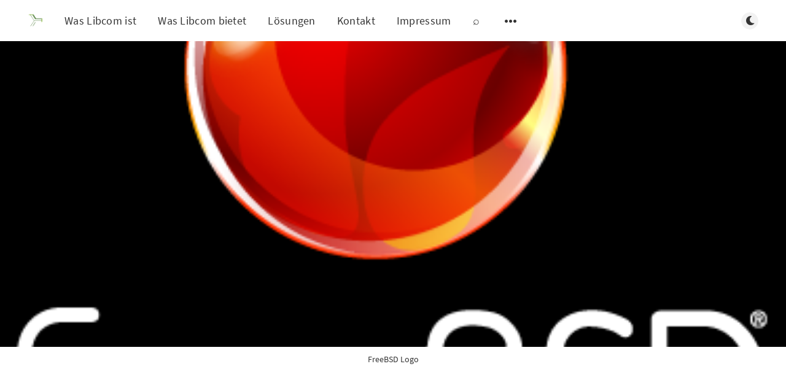

--- FILE ---
content_type: text/html; charset=utf-8
request_url: https://www.libcom.de/freebsd-server/
body_size: 9460
content:
<!DOCTYPE html>
<html lang="de">
  <head>
    <meta charset="utf-8" />
    <meta http-equiv="X-UA-Compatible" content="IE=edge" />

    <title>FreeBSD Server</title>
    <meta name="HandheldFriendly" content="True" />
    <meta name="viewport" content="width=device-width, initial-scale=1.0" />

    <link rel="preload" href="/assets/css/app.css?v=0812ae9557" as="style" />
    <link rel="preload" href="/assets/js/manifest.js?v=0812ae9557" as="script" />
    <link rel="preload" href="/assets/js/vendor/content-api.min.js?v=0812ae9557" as="script" />
    <link rel="preload" href="/assets/js/vendor.js?v=0812ae9557" as="script" />
    <link rel="preload" href="/assets/js/app.js?v=0812ae9557" as="script" />
    <link rel="preconnect" href="https://polyfill.io">
    <link rel="dns-prefetch" href="https://polyfill.io">

      <link rel="preload" href="/assets/css/post.css?v=0812ae9557" as="style" />
  <link rel="preload" href="/assets/js/post.js?v=0812ae9557" as="script" />


    <style>
      /* These font-faces are here to make fonts work if the Ghost instance is installed in a subdirectory */

      /* source-sans-pro-regular */
      @font-face {
        font-family: 'Source Sans Pro';
        font-style: normal;
        font-weight: 400;
        font-display: swap;
        src: local('SourceSansPro-Regular'),
            url("/assets/fonts/source-sans-pro/latin/source-sans-pro-regular.woff2?v=0812ae9557") format('woff2'),
            url("/assets/fonts/source-sans-pro/latin/source-sans-pro-regular.woff?v=0812ae9557") format('woff');
      }

      /* source-sans-pro-600 */
      @font-face {
        font-family: 'Source Sans Pro';
        font-style: normal;
        font-weight: 600;
        font-display: swap;
        src: local('SourceSansPro-SemiBold'),
            url("/assets/fonts/source-sans-pro/latin/source-sans-pro-600.woff2?v=0812ae9557") format('woff2'),
            url("/assets/fonts/source-sans-pro/latin/source-sans-pro-600.woff?v=0812ae9557") format('woff');
      }

      /* source-sans-pro-700 */
      @font-face {
        font-family: 'Source Sans Pro';
        font-style: normal;
        font-weight: 700;
        font-display: swap;
        src: local('SourceSansPro-Bold'),
            url("/assets/fonts/source-sans-pro/latin/source-sans-pro-700.woff2?v=0812ae9557") format('woff2'),
            url("/assets/fonts/source-sans-pro/latin/source-sans-pro-700.woff?v=0812ae9557") format('woff');
      }

      /* iconmoon */
      @font-face {
        font-family: 'icomoon';
        font-weight: normal;
        font-style: normal;
        font-display: swap;
        src: url("/assets/fonts/icomoon/icomoon.eot?101fc3?v=0812ae9557");
        src: url("/assets/fonts/icomoon/icomoon.eot?101fc3?v=0812ae9557#iefix") format('embedded-opentype'),
        url("/assets/fonts/icomoon/icomoon.ttf?101fc3?v=0812ae9557") format('truetype'),
        url("/assets/fonts/icomoon/icomoon.woff?101fc3?v=0812ae9557") format('woff'),
        url("/assets/fonts/icomoon/icomoon.svg?101fc3?v=0812ae9557#icomoon") format('svg');
      }
    </style>

    <link rel="stylesheet" type="text/css" href="/assets/css/app.css?v=0812ae9557" media="screen" />

      <link rel="stylesheet" type="text/css" href="/assets/css/post.css?v=0812ae9557" media="screen" />


    

    <meta name="description" content="Warum muss es immer Linux sein? FreeBSD ist ein exzellentes Betriebssystem und es ist Open Source. Lassen Sie sich überzeugen.">
    <link rel="icon" href="https://www.libcom.de/content/images/size/w256h256/2021/11/logo3_vorlaeufig_final_ghost_publication_item.png" type="image/png">
    <link rel="canonical" href="https://www.libcom.de/freebsd-server/">
    <meta name="referrer" content="no-referrer-when-downgrade">
    <link rel="amphtml" href="https://www.libcom.de/freebsd-server/amp/">
    
    <meta property="og:site_name" content="Libre Communications">
    <meta property="og:type" content="article">
    <meta property="og:title" content="FreeBSD Server">
    <meta property="og:description" content="Warum muss es immer Linux sein? FreeBSD ist ein exzellentes Betriebssystem und es ist Open Source. Lassen Sie sich überzeugen.">
    <meta property="og:url" content="https://www.libcom.de/freebsd-server/">
    <meta property="og:image" content="https://www.libcom.de/content/images/2022/11/FREEBSD_Logo_Vert_Rev_RGB.png">
    <meta property="article:published_time" content="2022-11-20T16:15:38.000Z">
    <meta property="article:modified_time" content="2022-11-20T16:23:53.000Z">
    <meta property="article:tag" content="FreeBSD">
    <meta property="article:tag" content="GNU/Linux">
    <meta property="article:tag" content="Mailserver">
    <meta property="article:tag" content="Open Source">
    <meta property="article:tag" content="Alternativen">
    <meta property="article:tag" content="Reliable">
    <meta property="article:tag" content="Fast">
    <meta property="article:tag" content="Cluster">
    <meta property="article:tag" content="jails">
    <meta property="article:tag" content="bhyve">
    <meta property="article:tag" content="pf">
    
    <meta name="twitter:card" content="summary_large_image">
    <meta name="twitter:title" content="FreeBSD Server">
    <meta name="twitter:description" content="Warum muss es immer Linux sein? FreeBSD ist ein exzellentes Betriebssystem und es ist Open Source. Lassen Sie sich überzeugen.">
    <meta name="twitter:url" content="https://www.libcom.de/freebsd-server/">
    <meta name="twitter:image" content="https://www.libcom.de/content/images/2022/11/FREEBSD_Logo_Vert_Rev_RGB.png">
    <meta name="twitter:label1" content="Written by">
    <meta name="twitter:data1" content="Jochen Demmer">
    <meta name="twitter:label2" content="Filed under">
    <meta name="twitter:data2" content="FreeBSD, GNU/Linux, Mailserver, Open Source, Alternativen, Reliable, Fast, Cluster, jails, bhyve, pf">
    <meta name="twitter:creator" content="@pmpisch">
    <meta property="og:image:width" content="375">
    <meta property="og:image:height" content="304">
    
    <script type="application/ld+json">
{
    "@context": "https://schema.org",
    "@type": "Article",
    "publisher": {
        "@type": "Organization",
        "name": "Libre Communications",
        "url": "https://www.libcom.de/",
        "logo": {
            "@type": "ImageObject",
            "url": "https://www.libcom.de/content/images/2021/11/logo3_vorlaeufig_final.png",
            "width": 60,
            "height": 60
        }
    },
    "author": {
        "@type": "Person",
        "name": "Jochen Demmer",
        "image": {
            "@type": "ImageObject",
            "url": "https://www.libcom.de/content/images/2021/12/jochen_im_buero_klein_nur_Gesicht.png",
            "width": 396,
            "height": 511
        },
        "url": "https://www.libcom.de/author/jochen/",
        "sameAs": [
            "https://x.com/pmpisch"
        ]
    },
    "headline": "FreeBSD Server",
    "url": "https://www.libcom.de/freebsd-server/",
    "datePublished": "2022-11-20T16:15:38.000Z",
    "dateModified": "2022-11-20T16:23:53.000Z",
    "image": {
        "@type": "ImageObject",
        "url": "https://www.libcom.de/content/images/2022/11/FREEBSD_Logo_Vert_Rev_RGB.png",
        "width": 375,
        "height": 304
    },
    "keywords": "FreeBSD, GNU/Linux, Mailserver, Open Source, Alternativen, Reliable, Fast, Cluster, jails, bhyve, pf",
    "description": "Warum muss es immer Linux sein? FreeBSD ist ein exzellentes Betriebssystem und es ist Open Source. Lassen Sie sich überzeugen.",
    "mainEntityOfPage": "https://www.libcom.de/freebsd-server/"
}
    </script>

    <meta name="generator" content="Ghost 5.130">
    <link rel="alternate" type="application/rss+xml" title="Libre Communications" href="https://www.libcom.de/rss/">
    <script defer src="https://cdn.jsdelivr.net/ghost/portal@~2.51/umd/portal.min.js" data-i18n="true" data-ghost="https://www.libcom.de/" data-key="decebd0240f3b810e4752fec71" data-api="https://www.libcom.de/ghost/api/content/" data-locale="de" crossorigin="anonymous"></script><style id="gh-members-styles">.gh-post-upgrade-cta-content,
.gh-post-upgrade-cta {
    display: flex;
    flex-direction: column;
    align-items: center;
    font-family: -apple-system, BlinkMacSystemFont, 'Segoe UI', Roboto, Oxygen, Ubuntu, Cantarell, 'Open Sans', 'Helvetica Neue', sans-serif;
    text-align: center;
    width: 100%;
    color: #ffffff;
    font-size: 16px;
}

.gh-post-upgrade-cta-content {
    border-radius: 8px;
    padding: 40px 4vw;
}

.gh-post-upgrade-cta h2 {
    color: #ffffff;
    font-size: 28px;
    letter-spacing: -0.2px;
    margin: 0;
    padding: 0;
}

.gh-post-upgrade-cta p {
    margin: 20px 0 0;
    padding: 0;
}

.gh-post-upgrade-cta small {
    font-size: 16px;
    letter-spacing: -0.2px;
}

.gh-post-upgrade-cta a {
    color: #ffffff;
    cursor: pointer;
    font-weight: 500;
    box-shadow: none;
    text-decoration: underline;
}

.gh-post-upgrade-cta a:hover {
    color: #ffffff;
    opacity: 0.8;
    box-shadow: none;
    text-decoration: underline;
}

.gh-post-upgrade-cta a.gh-btn {
    display: block;
    background: #ffffff;
    text-decoration: none;
    margin: 28px 0 0;
    padding: 8px 18px;
    border-radius: 4px;
    font-size: 16px;
    font-weight: 600;
}

.gh-post-upgrade-cta a.gh-btn:hover {
    opacity: 0.92;
}</style>
    <script defer src="https://cdn.jsdelivr.net/ghost/sodo-search@~1.8/umd/sodo-search.min.js" data-key="decebd0240f3b810e4752fec71" data-styles="https://cdn.jsdelivr.net/ghost/sodo-search@~1.8/umd/main.css" data-sodo-search="https://www.libcom.de/" data-locale="de" crossorigin="anonymous"></script>
    
    <link href="https://www.libcom.de/webmentions/receive/" rel="webmention">
    <script defer src="/public/cards.min.js?v=0812ae9557"></script>
    <link rel="stylesheet" type="text/css" href="/public/cards.min.css?v=0812ae9557">
    <script defer src="/public/member-attribution.min.js?v=0812ae9557"></script><style>:root {--ghost-accent-color: #15171A;}</style>

    <script>
      // @license magnet:?xt=urn:btih:d3d9a9a6595521f9666a5e94cc830dab83b65699&dn=expat.txt Expat
      const ghostHost = "https://www.libcom.de"
      // @license-end
    </script>
  </head>
  <body class="post-template tag-freebsd tag-gnu-linux tag-mailserver tag-open-source tag-alternativen tag-reliable tag-fast tag-cluster tag-jails tag-bhyve tag-pf">
    



  
<header class="m-header with-picture js-header">
  <div class="m-mobile-topbar" data-aos="fade-down">
    <button class="m-icon-button in-mobile-topbar js-open-menu" aria-label="Menü öffnen">
      <span class="icon-menu" aria-hidden="true"></span>
    </button>
      <a href="https://www.libcom.de" class="m-logo in-mobile-topbar">
        <img src="https://www.libcom.de/content/images/2021/11/logo3_vorlaeufig_final.png" alt="Libre Communications">
      </a>
    <button class="m-icon-button in-mobile-topbar js-open-search" aria-label="Suche öffnen">
      <span class="icon-search" aria-hidden="true"></span>
    </button>
  </div>

  <div class="m-menu js-menu">
    <button class="m-icon-button outlined as-close-menu js-close-menu" aria-label="Menü schließen">
      <span class="icon-close"></span>
    </button>
    <div class="m-menu__main" data-aos="fade-down">
      <div class="l-wrapper">
        <div class="m-nav js-main-nav">
          <nav class="m-nav__left js-main-nav-left" role="navigation" aria-label="Hauptmenü">
            <ul>
                <li class="only-desktop">
                  <a href="https://www.libcom.de" class="m-logo">
                    <img src="https://www.libcom.de/content/images/2021/11/logo3_vorlaeufig_final.png" alt="Libre Communications">
                  </a>
                </li>
                
    <li class="nav-was-libcom-ist">
      <a href="https://www.libcom.de/libcom/">Was Libcom ist</a>
    </li>
    <li class="nav-was-libcom-bietet">
      <a href="https://www.libcom.de/service/">Was Libcom bietet</a>
    </li>
    <li class="nav-losungen">
      <a href="https://www.libcom.de/alternative-losungen/">Lösungen</a>
    </li>
    <li class="nav-kontakt">
      <a href="https://www.libcom.de/tag/kontakt/">Kontakt</a>
    </li>
    <li class="nav-impressum">
      <a href="https://www.libcom.de/tag/rechtliches/">Impressum</a>
    </li>
    <li class="nav-">
      <a href="https://www.libcom.de/#/search">⌕</a>
    </li>

              <li class="submenu-option js-submenu-option">
                <button class="m-icon-button in-menu-main more js-toggle-submenu" aria-label="Untermenü öffnen">
                  <span class="icon-more" aria-hidden="true"></span>
                </button>
                <div class="m-submenu js-submenu">
                  <div class="l-wrapper in-submenu">
                    <section class="m-recent-articles">
                      <h3 class="m-submenu-title in-recent-articles">Neuste Beiträge</h3>
                          <div class="glide js-recent-slider">
                            <div class="glide__track" data-glide-el="track">
                              <div class="glide__slides">
                                <div class="glide__slide">
                                  <a href="/it-sovereignity-it-is/" class="m-recent-article">
                                    <div class="m-recent-article__picture ">
                                        <img src="/content/images/size/w300/2025/04/8bit_liberty_torch.png" loading="lazy" alt="">
                                    </div>
                                    <h3 class="m-recent-article__title js-recent-article-title" title="Sovereignty is Liberty">
                                      Sovereignty is Liberty
                                    </h3>
                                    <span class="m-recent-article__date">vor 8 Monaten</span>
                                  </a>
                                </div>
                                <div class="glide__slide">
                                  <a href="/managed-firewalls-mit-openwrt-und-ansible/" class="m-recent-article">
                                    <div class="m-recent-article__picture ">
                                        <img src="https://images.unsplash.com/photo-1705158698950-85f0882d8bb6?crop&#x3D;entropy&amp;cs&#x3D;tinysrgb&amp;fit&#x3D;max&amp;fm&#x3D;jpg&amp;ixid&#x3D;M3wxMTc3M3wwfDF8c2VhcmNofDd8fHJvYWRibG9ja3xlbnwwfHx8fDE3MjU1Mjk5MjN8MA&amp;ixlib&#x3D;rb-4.0.3&amp;q&#x3D;80&amp;w&#x3D;300" loading="lazy" alt="">
                                    </div>
                                    <h3 class="m-recent-article__title js-recent-article-title" title="Managed Firewalls">
                                      Managed Firewalls
                                    </h3>
                                    <span class="m-recent-article__date">vor einem Jahr</span>
                                  </a>
                                </div>
                                <div class="glide__slide">
                                  <a href="/ipv6-compatibility-database/" class="m-recent-article">
                                    <div class="m-recent-article__picture ">
                                        <img src="https://images.unsplash.com/photo-1570460147789-4e2e622bbb25?crop&#x3D;entropy&amp;cs&#x3D;tinysrgb&amp;fit&#x3D;max&amp;fm&#x3D;jpg&amp;ixid&#x3D;M3wxMTc3M3wwfDF8c2VhcmNofDV8fGNoYWlufGVufDB8fHx8MTcwNjE5NzIzOHww&amp;ixlib&#x3D;rb-4.0.3&amp;q&#x3D;80&amp;w&#x3D;300" loading="lazy" alt="">
                                    </div>
                                    <h3 class="m-recent-article__title js-recent-article-title" title="IPv6 compatibility database">
                                      IPv6 compatibility database
                                    </h3>
                                    <span class="m-recent-article__date">vor 2 Jahren</span>
                                  </a>
                                </div>
                                <div class="glide__slide">
                                  <a href="/nixos-viel-mehr-als-nix/" class="m-recent-article">
                                    <div class="m-recent-article__picture ">
                                        <img src="https://images.unsplash.com/photo-1494783367193-149034c05e8f?crop&#x3D;entropy&amp;cs&#x3D;tinysrgb&amp;fit&#x3D;max&amp;fm&#x3D;jpg&amp;ixid&#x3D;M3wxMTc3M3wwfDF8c2VhcmNofDN8fGhvcml6b258ZW58MHx8fHwxNjkwOTg3MDMzfDA&amp;ixlib&#x3D;rb-4.0.3&amp;q&#x3D;80&amp;w&#x3D;300" loading="lazy" alt="">
                                    </div>
                                    <h3 class="m-recent-article__title js-recent-article-title" title="NixOS - viel mehr als nix">
                                      NixOS - viel mehr als nix
                                    </h3>
                                    <span class="m-recent-article__date">vor 2 Jahren</span>
                                  </a>
                                </div>
                              </div>
                            </div>
                          </div>
                    </section>
                    <section class="m-tags">
                      <h3 class="m-submenu-title">Tags</h3>
                        <ul>
                            <li>
                              <a href="/tag/1password/">1Password</a>
                            </li>
                            <li>
                              <a href="/tag/80-plus/">80 Plus</a>
                            </li>
                            <li>
                              <a href="/tag/802-11ax/">802.11ax</a>
                            </li>
                            <li>
                              <a href="/tag/aaa/">AAA</a>
                            </li>
                            <li>
                              <a href="/tag/aachen/">Aachen</a>
                            </li>
                            <li>
                              <a href="/tag/access/">Access</a>
                            </li>
                            <li>
                              <a href="/tag/active-directory/">Active Directory</a>
                            </li>
                            <li>
                              <a href="/tag/activesync/">ActiveSync</a>
                            </li>
                            <li>
                              <a href="/tag/adressen/">Adressen</a>
                            </li>
                            <li>
                              <a href="/tag/alsdorf/">Alsdorf</a>
                            </li>
                        </ul>
                    </section>
                  </div>
                </div>
              </li>
            </ul>
          </nav>
          <div class="m-nav__right">
            <button class="m-icon-button in-menu-main js-open-search" aria-label="Suche öffnen">
              <span class="icon-search" aria-hidden="true"></span>
            </button>
            <div class="m-toggle-darkmode js-tooltip" data-tippy-content="Dunklen Modus umschalten" tabindex="0">
              <label for="toggle-darkmode" class="sr-only">
                Dunklen Modus umschalten
              </label>
              <input id="toggle-darkmode" type="checkbox" class="js-toggle-darkmode">
              <div>
                <span class="icon-moon moon" aria-hidden="true"></span>
                <span class="icon-sunny sun" aria-hidden="true"></span>
              </div>
            </div>
          </div>
        </div>
      </div>
    </div>
  </div>

</header>

<main class="main-wrap">
    
  <section class="m-hero with-picture" data-aos="fade">
    <div class="m-hero__picture in-post">
      <img
        srcset="
          /content/images/size/w300/2022/11/FREEBSD_Logo_Vert_Rev_RGB.png 300w,
          /content/images/size/w600/2022/11/FREEBSD_Logo_Vert_Rev_RGB.png 600w,
          /content/images/size/w1000/2022/11/FREEBSD_Logo_Vert_Rev_RGB.png 1000w,
          /content/images/size/w2000/2022/11/FREEBSD_Logo_Vert_Rev_RGB.png 2000w
        "
        sizes="(max-width: 600px) 600px, (max-width: 1000px) 1000px, 2000px"
        src="/content/images/size/w1000/2022/11/FREEBSD_Logo_Vert_Rev_RGB.png"
        alt=""
      />
    </div>
    </section>
        <div class="l-wrapper in-caption">
          <p class="m-small-text align-center">
            FreeBSD Logo
          </p>
        </div>
  
  <article>
    <div class="l-content in-post">
        <div class="l-wrapper in-post  js-aos-wrapper" data-aos="fade-up"
          data-aos-delay="300">
          <div
            class="l-post-content js-progress-content">
            <header class="m-heading">
              <h1 class="m-heading__title in-post">FreeBSD Server</h1>
              <div class="m-heading__meta">
                  <a href="https://www.libcom.de/tag/freebsd/" class="m-heading__meta__tag">FreeBSD</a>
                  <span class="m-heading__meta__divider" aria-hidden="true">&bull;</span>
                <span class="m-heading__meta__time">20. Nov. 2022</span>
              </div>
            </header>
            <div class="pos-relative js-post-content">
              <div class="m-share">
                <div class="m-share__content js-sticky">
                  <a href="https://www.facebook.com/sharer/sharer.php?u=https://www.libcom.de/freebsd-server/"
                    class="m-icon-button filled in-share" target="_blank" rel="noopener" aria-label="Facebook">
                    <span class="icon-facebook" aria-hidden="true"></span>
                  </a>
                  <a href="https://twitter.com/intent/tweet?text=FreeBSD%20Server&url=https://www.libcom.de/freebsd-server/"
                    class="m-icon-button filled in-share" target="_blank" rel="noopener" aria-label="Twitter">
                    <span class="icon-twitter" aria-hidden="true"></span>
                  </a>
                  <button class="m-icon-button filled in-share progress js-scrolltop" aria-label="Nach oben scrollen">
                    <span class="icon-arrow-top" aria-hidden="true"></span>
                    <svg aria-hidden="true">
                      <circle class="progress-ring__circle js-progress" fill="transparent" r="0" />
                    </svg>
                  </button>
                </div>
              </div>
              <p>Linux ist wahrscheinlich für die meisten Meschen die direkteste Assoziation mit Open Source Betriebssystemen. Das ist intuitiv auch natürlich richtig, denn Linux hat einen außerordentlich hohen Verbreitungsgrad bei Servern. Nach Windows liegt es auf dem zweiten Platz mit gut 20 % Marktanteil weltweit. Der Anteil von Unix Betriebssystemen liegt nur im einstelligen Prozent Bereich.</p><p>Legt man Wert auf Open Source, Stabilität und bequeme Administration sollte man sich FreeBSD ansehen. Es handelt sich dabei um ein <a href="https://de.wikipedia.org/wiki/Unix?ref=libcom.de">Unix</a>. Damit ist es eng verwandt mit Linux, das ein Unix Clone ist. Die Handhabung ist in vielen Bereichen identisch, jedoch an etlihen Stellen unterschiedlich.</p><p>Die Philosophie hinter FreeBSD ist wohl einer der entscheidensten Unterschiede. Die Entwicklergemeinde ist wesentlich homogener. Sowohl Kernel als auch Treiber, Userland Werkzeuge und Dokumentation kommen aus einer Hand. Das hat wesentliche Vorteile für die Benutzung. Bei Linux findet man häufig Anleitungen im Netz, die jedoch entweder für eine andere Linux Variante gelten und/oder eine andere Version. Damit bewegt man sich auf dünnem Eis. Außerdem kommen viele der Anleitungen aus der Community und sind auf beliebigen Webseiten verstreut.</p><p>FreeBSD hat eine zentrale Dokumentation, die umfangreich und aktuell ist. Sie ist sowohl im <a href="https://docs.freebsd.org/en/books/handbook/?ref=libcom.de">WWW</a> zu finden und auch als <a href="https://download.freebsd.org/doc/en/books/handbook/handbook_en.pdf?ref=libcom.de">PDF</a> verfügbar. Das ist für Administratoren einfacher und birgt zudem nicht das Risiko mit falschen Informationen zu arbeiten. Treiber werden im Vergleich zu Linux für weniger Hardware angeboten. Dafür ist die Transparenz auch hier deutlich höher. Netzwerk Hardware beispielsweise laufen immer unter einem bestimmten Namen, so wie zum Beispiel die Intel <a href="https://www.freebsd.org/cgi/man.cgi?ix=&ref=libcom.de">ix</a> Netzwerkhardware für 10G Netzwerkkarten. So lässt sich einfach herausfinden, ob Hardware unterstützt wird und wenn ja, mit welchen Features.</p><hr><p>Ein weiterer wichtiger Punkt ist die Möglichkeit das System immer auf die nächste Version upgraden zu können. Linux bietet das Feature je nach Distritibution zwar meistens auch, aber es ist immer mit einem Fragezeichen verbunden. FreeBSD ist da berechenbarer.</p><p>Die exzellente Leistung und Zuverlässigkeit unter FreeBSD ist allgemein bekannt. Wichtige und sehr große Cluster aus FreeBSD Systemen existieren zum Beispiel bei <a href="https://papers.freebsd.org/2019/fosdem/looney-netflix_and_freebsd/?ref=libcom.de">Netflix</a>. <a href="https://papers.freebsd.org/2021/eurobsdcon/gallatin-netflix-freebsd-400gbps/?ref=libcom.de">Dieser Artikel</a> zeigt auf beeindruckende Weise welche Leistungsfähigkeit dadurch erzielt wird. Auch andere Branchengrößen wie Apple, Juniper oder Intel nutzen die Macht von FreeBSD. Deswegen wird viel Geld und Zeit in die Weiterentwicklung dieses großartigen Betriebssystems investiert. Das kommt widerrum den Nutzern zugute.</p><p>Ebenfalls bekannt ist FreeBSD für den ausgereiften und performanten TCP/IP Stack. Gerne wird es deswegen und wegen des - ursprünglich aus NetBSD stammenden - <a href="https://www.openbsd.org/faq/pf/filter.html?ref=libcom.de">pf</a> Paketfilters in Firewalls und anderen sicherheitsrelevanten Systemen eingesetzt.</p><p>Weniger bekannt ist der bhyve Hypervisor. Damit kann man auch FreeBSD Systeme nutzen um virutuelle Gäste zu betreiben. Die Technologie ist im Vergleich zu den bekannten Lösungen aus der Linux Welt noch jung. Dennoch ist auch hier sinnvoll sich dies einmal näher anzusehen. Darüber hinaus bieten die <a href="https://en.wikipedia.org/wiki/FreeBSD_jail?ref=libcom.de">BSD jails</a> eine sehr bequeme und performante Möglichkeit Dienste und Umgebungen voneinander zu isolieren.</p><p>FreeBSD sollte man nicht so einfach vernachlässigen und blind auf Linux setzen. Je nach Szenario ist es mindestens so gut, oder gar besser und kann damit den Aufwand und damit die Kosten für einen Betrieb senken.</p><p>Ob sich FreeBSD auch für ihr Projekt eignet, kann ich ihnen gerne in einem <a href="jochen-demmer">persönlichen Gespräch</a> näher erläutern.</p>
                <section class="m-tags in-post">
                  <h3 class="m-submenu-title">Tags</h3>
                  <ul>
                      <li>
                        <a href="/tag/freebsd/" title="FreeBSD">FreeBSD</a>
                      </li>
                      <li>
                        <a href="/tag/gnu-linux/" title="GNU/Linux">GNU/Linux</a>
                      </li>
                      <li>
                        <a href="/tag/mailserver/" title="Mailserver">Mailserver</a>
                      </li>
                      <li>
                        <a href="/tag/open-source/" title="Open Source">Open Source</a>
                      </li>
                      <li>
                        <a href="/tag/alternativen/" title="Alternativen">Alternativen</a>
                      </li>
                      <li>
                        <a href="/tag/reliable/" title="Reliable">Reliable</a>
                      </li>
                      <li>
                        <a href="/tag/fast/" title="Fast">Fast</a>
                      </li>
                      <li>
                        <a href="/tag/cluster/" title="Cluster">Cluster</a>
                      </li>
                      <li>
                        <a href="/tag/jails/" title="jails">jails</a>
                      </li>
                      <li>
                        <a href="/tag/bhyve/" title="bhyve">bhyve</a>
                      </li>
                      <li>
                        <a href="/tag/pf/" title="pf">pf</a>
                      </li>
                  </ul>
                </section>
            </div>
          </div>
        </div>
          <section class="m-subscribe-section js-newsletter">
            <div class="l-wrapper in-post">
              <div class="m-subscribe-section__content">
                <div class="m-subscribe-section__text">
                  <h4 class="m-subscribe-section__title">Abonnieren Sie unseren Newsletter</h4>
                  <p class="m-subscribe-section__description">
                    Holen Sie sich die neuesten Beiträge direkt in Ihren Posteingang.
                  </p>
                </div>
                <div class="m-subscribe-section__form">
                  
<div class="m-subscribe-section__form">
  <form data-members-form="subscribe" id="newsletter-form" class="m-subscribe-section__container">
    <div class="m-subscribe__form">
      <div class="pos-relative">
        <label for="newsletter-input" class="sr-only">Ihre E-Mail-Adresse</label>
        <input data-members-email id="newsletter-input" class="m-input in-subscribe-section" type="email"
          placeholder="Ihre E-Mail-Adresse" required />
      </div>
      <button id="newsletter-button" class="m-button primary block" type="submit">Abonnieren</button>
    </div>
    <div class="m-subscribe__success">
      <header class="m-heading no-margin">
        <img src="/assets/images/success.png?v=0812ae9557" alt="Success!" class="m-subscribe__success_icon">
        <p class="m-heading__description in-newsletter-form">
          Überprüfen Sie nun Ihren Posteingang und klicken Sie auf den Link, um Ihr Abonnement zu bestätigen.
        </p>
      </header>
    </div>
    <p class="m-subscribe__invalid m-small-text">
      Bitte geben Sie eine gültige E-Mail-Adresse ein
    </p>
    <p class="m-subscribe__error m-small-text">
      Hoppla! Es gab einen Fehler beim Senden der E-Mail, bitte versuchen Sie es später erneut.
    </p>
  </form>
</div>
                </div>
              </div>
            </div>
          </section>
        <section class="m-author">
          <div class="m-author__content">
            <div class="m-author__picture">
              <a href="https://www.libcom.de/author/jochen/" class="m-author-picture" aria-label="Jochen Demmer">
                  <div style="background-image: url(https://www.libcom.de/content/images/2021/12/jochen_im_buero_klein_nur_Gesicht.png);"></div>
              </a>
            </div>
            <div class="m-author__info">
              <h4 class="m-author__name">
                <a href="https://www.libcom.de/author/jochen/">Jochen Demmer</a>
              </h4>
                <p class="m-author__bio">Computer und Netzwerke bestimmen mein Leben.
Open Source ist meine Umfeld.</p>
              <ul class="m-author-links">
                  <li>
                    <a href="https://twitter.com/@pmpisch" target="_blank" rel="noopener" aria-label="Twitter">
                      <span class="icon-twitter" aria-hidden="true"></span>
                    </a>
                  </li>
              </ul>
            </div>
          </div>
        </section>
          <section class="m-recommended">
            <div class="l-wrapper in-recommended">
              <h3 class="m-section-title in-recommended">Für sie empfohlen</h3>
              <div class="m-recommended-articles">
                <div class="m-recommended-slider glide js-recommended-slider">
                  <div class="glide__track" data-glide-el="track">
                    <div class="glide__slides">
                      
    <div class="m-recommended-slider__item glide__slide">
  <article class="m-article-card  post tag-nixos tag-gnu-linux tag-automation tag-automatisierung tag-deklarativ">
    <div class="m-article-card__picture">
      <a href="/nixos-viel-mehr-als-nix/" class="m-article-card__picture-link" aria-hidden="true" tabindex="-1"></a>
        <img class="m-article-card__picture-background" src="https://images.unsplash.com/photo-1494783367193-149034c05e8f?crop&#x3D;entropy&amp;cs&#x3D;tinysrgb&amp;fit&#x3D;max&amp;fm&#x3D;jpg&amp;ixid&#x3D;M3wxMTc3M3wwfDF8c2VhcmNofDN8fGhvcml6b258ZW58MHx8fHwxNjkwOTg3MDMzfDA&amp;ixlib&#x3D;rb-4.0.3&amp;q&#x3D;80&amp;w&#x3D;600" loading="lazy" alt="">
      <a href="https://www.libcom.de/author/jochen/" class="m-article-card__author js-tooltip" aria-label="Jochen Demmer" data-tippy-content="Geschrieben von Jochen Demmer ">
          <div style="background-image: url(/content/images/size/w100/2021/12/jochen_im_buero_klein_nur_Gesicht.png);"></div>
      </a>
    </div>
      <div class="m-article-card__info">
        <a href="https://www.libcom.de/tag/nixos/" class="m-article-card__tag">NixOS</a>
      <a href="/nixos-viel-mehr-als-nix/" class="m-article-card__info-link" aria-label="NixOS - viel mehr als nix">
        <div>
          <h2 class="m-article-card__title js-article-card-title " title="NixOS - viel mehr als nix">
            NixOS - viel mehr als nix
          </h2>
        </div>
        <div class="m-article-card__timestamp">
          <span>vor 2 Jahren</span>
          <span>&bull;</span>
          <span>2 min Lesezeit</span>
        </div>
      </a>
    </div>
  </article>
    </div>
    <div class="m-recommended-slider__item glide__slide">
  <article class="m-article-card  post tag-lizenzen tag-open-source tag-gpl tag-lgpl tag-bsd tag-mit tag-apache-openoffice">
    <div class="m-article-card__picture">
      <a href="/open-source-lizenzen/" class="m-article-card__picture-link" aria-hidden="true" tabindex="-1"></a>
        <img class="m-article-card__picture-background" src="https://images.unsplash.com/photo-1662831779929-a86dc37f8877?crop&#x3D;entropy&amp;cs&#x3D;tinysrgb&amp;fit&#x3D;max&amp;fm&#x3D;jpg&amp;ixid&#x3D;MnwxMTc3M3wwfDF8c2VhcmNofDV8fExpYmVydHl8ZW58MHx8fHwxNjc0NTExMzMw&amp;ixlib&#x3D;rb-4.0.3&amp;q&#x3D;80&amp;w&#x3D;600" loading="lazy" alt="">
      <a href="https://www.libcom.de/author/jochen/" class="m-article-card__author js-tooltip" aria-label="Jochen Demmer" data-tippy-content="Geschrieben von Jochen Demmer ">
          <div style="background-image: url(/content/images/size/w100/2021/12/jochen_im_buero_klein_nur_Gesicht.png);"></div>
      </a>
    </div>
      <div class="m-article-card__info">
        <a href="https://www.libcom.de/tag/lizenzen/" class="m-article-card__tag">Lizenzen</a>
      <a href="/open-source-lizenzen/" class="m-article-card__info-link" aria-label="Open Source Lizenzen">
        <div>
          <h2 class="m-article-card__title js-article-card-title " title="Open Source Lizenzen">
            Open Source Lizenzen
          </h2>
        </div>
        <div class="m-article-card__timestamp">
          <span>vor 3 Jahren</span>
          <span>&bull;</span>
          <span>5 min Lesezeit</span>
        </div>
      </a>
    </div>
  </article>
    </div>
    <div class="m-recommended-slider__item glide__slide">
  <article class="m-article-card  post tag-open-source tag-oss tag-closed-source-software tag-css tag-vorteile tag-unternehmen">
    <div class="m-article-card__picture">
      <a href="/open-source-ist-die-zukunft/" class="m-article-card__picture-link" aria-hidden="true" tabindex="-1"></a>
        <img class="m-article-card__picture-background" src="https://images.unsplash.com/photo-1481622254766-0f0a35bf6e77?crop&#x3D;entropy&amp;cs&#x3D;tinysrgb&amp;fit&#x3D;max&amp;fm&#x3D;jpg&amp;ixid&#x3D;MnwxMTc3M3wwfDF8c2VhcmNofDZ8fE9wZW58ZW58MHx8fHwxNjc0MzM2OTkw&amp;ixlib&#x3D;rb-4.0.3&amp;q&#x3D;80&amp;w&#x3D;600" loading="lazy" alt="">
      <a href="https://www.libcom.de/author/jochen/" class="m-article-card__author js-tooltip" aria-label="Jochen Demmer" data-tippy-content="Geschrieben von Jochen Demmer ">
          <div style="background-image: url(/content/images/size/w100/2021/12/jochen_im_buero_klein_nur_Gesicht.png);"></div>
      </a>
    </div>
      <div class="m-article-card__info">
        <a href="https://www.libcom.de/tag/open-source/" class="m-article-card__tag">Open Source</a>
      <a href="/open-source-ist-die-zukunft/" class="m-article-card__info-link" aria-label="Open Source ist die Zukunft">
        <div>
          <h2 class="m-article-card__title js-article-card-title " title="Open Source ist die Zukunft">
            Open Source ist die Zukunft
          </h2>
        </div>
        <div class="m-article-card__timestamp">
          <span>vor 3 Jahren</span>
          <span>&bull;</span>
          <span>2 min Lesezeit</span>
        </div>
      </a>
    </div>
  </article>
    </div>
                    </div>
                  </div>
                  <div data-glide-el="controls" class="glide__arrows js-controls">
                    <button data-glide-dir="<" class="m-icon-button filled in-recommended-articles glide-prev" aria-label="Zurück">
                      <span class="icon-arrow-left" aria-hidden="true"></span>
                    </button>
                    <button data-glide-dir=">" class="m-icon-button filled in-recommended-articles glide-next" aria-label="Weiter">
                      <span class="icon-arrow-right" aria-hidden="true"></span>
                    </button>
                  </div>
                </div>
              </div>
            </div>
          </section>
    </div>
  </article>
</main>



    
<div class="m-search js-search" role="dialog" aria-modal="true" aria-label="Search">
  <button class="m-icon-button outlined as-close-search js-close-search" aria-label="Close search">
    <span class="icon-close" aria-hidden="true"></span>
  </button>
  <div class="m-search__content">
    <form class="m-search__form">
      <div class="pos-relative">
        <span class="icon-search m-search-icon" aria-hidden="true"></span>
        <label for="search-input" class="sr-only">
          Schreiben Sie um zu suchen
        </label>
        <input id="search-input" type="text" class="m-input in-search js-input-search" placeholder="Schreiben Sie um zu suchen">
      </div>
    </form>
    <div class="js-search-results hide"></div>
    <p class="m-not-found align-center hide js-no-results">
      Keine Ergebnisse für Ihre Suche gefunden, versuchen Sie es mit etwas anderem.
    </p>
  </div>
</div>

    
<footer class="m-footer">
  <div class="m-footer__content">
    <nav class="m-footer-social">
      <a href="https://www.libcom.de/rss" aria-label="RSS">
        <span class="icon-rss" aria-hidden="true"></span>
      </a>
    </nav>
    <p class="m-footer-copyright">
      <span>Libre Communications &copy; 2026</span>
      <span>&nbsp; &bull; &nbsp;</span>
      <span>Veröffentlicht mit <a href="https://ghost.org" target="_blank" rel="noopener">Ghost</a></span>
    </p>
    <p class="m-footer-copyright jslicense">
      <a href="/assets/html/javascript.html?v=0812ae9557" rel="jslicense">JavaScript-Lizenzinformationen</a>
    </p>
  </div>
</footer>

    <div class="m-alert success subscribe js-alert" data-notification="subscribe">
  Großartig! Das Abonnement wurde erfolgreich abgeschlossen.
  <button class="m-alert__close js-notification-close" aria-label="Schließen">
    <span class="icon-close"></span>
  </button>
</div>

<div class="m-alert success signup js-alert" data-notification="signup">
  Großartig! Schließen Sie als Nächstes die Kaufabwicklung ab, um vollen Zugriff zu erhalten.
  <button class="m-alert__close js-notification-close" aria-label="Schließen">
    <span class="icon-close"></span>
  </button>
</div>

<div class="m-alert success signin js-alert" data-notification="signin">
  Willkommen zurück! Sie haben sich erfolgreich angemeldet.
  <button class="m-alert__close js-notification-close" aria-label="Schließen">
    <span class="icon-close"></span>
  </button>
</div>

<div class="m-alert success checkout js-alert" data-notification="checkout">
  Erfolg! Ihr Konto ist vollständig aktiviert, Sie haben jetzt Zugang zu allen Inhalten.
  <button class="m-alert__close js-notification-close" aria-label="Schließen">
    <span class="icon-close"></span>
  </button>
</div>
    <script crossorigin="anonymous" src="https://polyfill.io/v3/polyfill.min.js?features=IntersectionObserver%2CPromise%2CArray.prototype.includes%2CString.prototype.endsWith%2CString.prototype.startsWith%2CObject.assign%2CNodeList.prototype.forEach"></script>
    <script defer src="/assets/js/manifest.js?v=0812ae9557"></script>
    <script defer src="/assets/js/vendor/content-api.min.js?v=0812ae9557"></script>
    <script defer src="/assets/js/vendor.js?v=0812ae9557"></script>
    <script defer src="/assets/js/app.js?v=0812ae9557"></script>

      <script defer src="/assets/js/post.js?v=0812ae9557"></script>


    
  </body>
</html>


--- FILE ---
content_type: application/javascript; charset=UTF-8
request_url: https://www.libcom.de/assets/js/vendor/content-api.min.js?v=0812ae9557
body_size: 14876
content:
!function (t, e) { "object" == typeof exports && "undefined" != typeof module ? module.exports = e() : "function" == typeof define && define.amd ? define(e) : (t = "undefined" != typeof globalThis ? globalThis : t || self).GhostContentAPI = e() }(this, (function () { "use strict"; var t = "undefined" != typeof globalThis ? globalThis : "undefined" != typeof window ? window : "undefined" != typeof global ? global : "undefined" != typeof self ? self : {}; function e(t, e) { return t(e = { exports: {} }, e.exports), e.exports } var n = function (t) { return t && t.Math == Math && t }, r = n("object" == typeof globalThis && globalThis) || n("object" == typeof window && window) || n("object" == typeof self && self) || n("object" == typeof t && t) || function () { return this }() || Function("return this")(), o = function (t) { try { return !!t() } catch (t) { return !0 } }, i = !o((function () { return 7 != Object.defineProperty({}, 1, { get: function () { return 7 } })[1] })), a = {}.propertyIsEnumerable, c = Object.getOwnPropertyDescriptor, u = { f: c && !a.call({ 1: 2 }, 1) ? function (t) { var e = c(this, t); return !!e && e.enumerable } : a }, s = function (t, e) { return { enumerable: !(1 & t), configurable: !(2 & t), writable: !(4 & t), value: e } }, f = {}.toString, l = function (t) { return f.call(t).slice(8, -1) }, p = "".split, d = o((function () { return !Object("z").propertyIsEnumerable(0) })) ? function (t) { return "String" == l(t) ? p.call(t, "") : Object(t) } : Object, h = function (t) { if (null == t) throw TypeError("Can't call method on " + t); return t }, v = function (t) { return d(h(t)) }, g = function (t) { return "object" == typeof t ? null !== t : "function" == typeof t }, m = function (t, e) { if (!g(t)) return t; var n, r; if (e && "function" == typeof (n = t.toString) && !g(r = n.call(t))) return r; if ("function" == typeof (n = t.valueOf) && !g(r = n.call(t))) return r; if (!e && "function" == typeof (n = t.toString) && !g(r = n.call(t))) return r; throw TypeError("Can't convert object to primitive value") }, y = {}.hasOwnProperty, b = function (t, e) { return y.call(t, e) }, w = r.document, S = g(w) && g(w.createElement), j = function (t) { return S ? w.createElement(t) : {} }, E = !i && !o((function () { return 7 != Object.defineProperty(j("div"), "a", { get: function () { return 7 } }).a })), O = Object.getOwnPropertyDescriptor, T = { f: i ? O : function (t, e) { if (t = v(t), e = m(e, !0), E) try { return O(t, e) } catch (t) { } if (b(t, e)) return s(!u.f.call(t, e), t[e]) } }, x = function (t) { if (!g(t)) throw TypeError(String(t) + " is not an object"); return t }, C = Object.defineProperty, A = { f: i ? C : function (t, e, n) { if (x(t), e = m(e, !0), x(n), E) try { return C(t, e, n) } catch (t) { } if ("get" in n || "set" in n) throw TypeError("Accessors not supported"); return "value" in n && (t[e] = n.value), t } }, P = i ? function (t, e, n) { return A.f(t, e, s(1, n)) } : function (t, e, n) { return t[e] = n, t }, L = function (t, e) { try { P(r, t, e) } catch (n) { r[t] = e } return e }, R = r["__core-js_shared__"] || L("__core-js_shared__", {}), k = Function.toString; "function" != typeof R.inspectSource && (R.inspectSource = function (t) { return k.call(t) }); var N, M, U, q = R.inspectSource, B = r.WeakMap, I = "function" == typeof B && /native code/.test(q(B)), D = e((function (t) { (t.exports = function (t, e) { return R[t] || (R[t] = void 0 !== e ? e : {}) })("versions", []).push({ version: "3.7.0", mode: "global", copyright: "© 2020 Denis Pushkarev (zloirock.ru)" }) })), F = 0, _ = Math.random(), W = function (t) { return "Symbol(" + String(void 0 === t ? "" : t) + ")_" + (++F + _).toString(36) }, z = D("keys"), H = function (t) { return z[t] || (z[t] = W(t)) }, V = {}, G = r.WeakMap; if (I) { var X = R.state || (R.state = new G), J = X.get, K = X.has, $ = X.set; N = function (t, e) { return e.facade = t, $.call(X, t, e), e }, M = function (t) { return J.call(X, t) || {} }, U = function (t) { return K.call(X, t) } } else { var Y = H("state"); V[Y] = !0, N = function (t, e) { return e.facade = t, P(t, Y, e), e }, M = function (t) { return b(t, Y) ? t[Y] : {} }, U = function (t) { return b(t, Y) } } var Q, Z, tt = { set: N, get: M, has: U, enforce: function (t) { return U(t) ? M(t) : N(t, {}) }, getterFor: function (t) { return function (e) { var n; if (!g(e) || (n = M(e)).type !== t) throw TypeError("Incompatible receiver, " + t + " required"); return n } } }, et = e((function (t) { var e = tt.get, n = tt.enforce, o = String(String).split("String"); (t.exports = function (t, e, i, a) { var c, u = !!a && !!a.unsafe, s = !!a && !!a.enumerable, f = !!a && !!a.noTargetGet; "function" == typeof i && ("string" != typeof e || b(i, "name") || P(i, "name", e), (c = n(i)).source || (c.source = o.join("string" == typeof e ? e : ""))), t !== r ? (u ? !f && t[e] && (s = !0) : delete t[e], s ? t[e] = i : P(t, e, i)) : s ? t[e] = i : L(e, i) })(Function.prototype, "toString", (function () { return "function" == typeof this && e(this).source || q(this) })) })), nt = r, rt = function (t) { return "function" == typeof t ? t : void 0 }, ot = function (t, e) { return arguments.length < 2 ? rt(nt[t]) || rt(r[t]) : nt[t] && nt[t][e] || r[t] && r[t][e] }, it = Math.ceil, at = Math.floor, ct = function (t) { return isNaN(t = +t) ? 0 : (t > 0 ? at : it)(t) }, ut = Math.min, st = function (t) { return t > 0 ? ut(ct(t), 9007199254740991) : 0 }, ft = Math.max, lt = Math.min, pt = function (t) { return function (e, n, r) { var o, i = v(e), a = st(i.length), c = function (t, e) { var n = ct(t); return n < 0 ? ft(n + e, 0) : lt(n, e) }(r, a); if (t && n != n) { for (; a > c;)if ((o = i[c++]) != o) return !0 } else for (; a > c; c++)if ((t || c in i) && i[c] === n) return t || c || 0; return !t && -1 } }, dt = { includes: pt(!0), indexOf: pt(!1) }, ht = dt.indexOf, vt = function (t, e) { var n, r = v(t), o = 0, i = []; for (n in r) !b(V, n) && b(r, n) && i.push(n); for (; e.length > o;)b(r, n = e[o++]) && (~ht(i, n) || i.push(n)); return i }, gt = ["constructor", "hasOwnProperty", "isPrototypeOf", "propertyIsEnumerable", "toLocaleString", "toString", "valueOf"], mt = gt.concat("length", "prototype"), yt = { f: Object.getOwnPropertyNames || function (t) { return vt(t, mt) } }, bt = { f: Object.getOwnPropertySymbols }, wt = ot("Reflect", "ownKeys") || function (t) { var e = yt.f(x(t)), n = bt.f; return n ? e.concat(n(t)) : e }, St = function (t, e) { for (var n = wt(e), r = A.f, o = T.f, i = 0; i < n.length; i++) { var a = n[i]; b(t, a) || r(t, a, o(e, a)) } }, jt = /#|\.prototype\./, Et = function (t, e) { var n = Tt[Ot(t)]; return n == Ct || n != xt && ("function" == typeof e ? o(e) : !!e) }, Ot = Et.normalize = function (t) { return String(t).replace(jt, ".").toLowerCase() }, Tt = Et.data = {}, xt = Et.NATIVE = "N", Ct = Et.POLYFILL = "P", At = Et, Pt = T.f, Lt = function (t, e) { var n, o, i, a, c, u = t.target, s = t.global, f = t.stat; if (n = s ? r : f ? r[u] || L(u, {}) : (r[u] || {}).prototype) for (o in e) { if (a = e[o], i = t.noTargetGet ? (c = Pt(n, o)) && c.value : n[o], !At(s ? o : u + (f ? "." : "#") + o, t.forced) && void 0 !== i) { if (typeof a == typeof i) continue; St(a, i) } (t.sham || i && i.sham) && P(a, "sham", !0), et(n, o, a, t) } }, Rt = Array.isArray || function (t) { return "Array" == l(t) }, kt = function (t) { return Object(h(t)) }, Nt = function (t, e, n) { var r = m(e); r in t ? A.f(t, r, s(0, n)) : t[r] = n }, Mt = !!Object.getOwnPropertySymbols && !o((function () { return !String(Symbol()) })), Ut = Mt && !Symbol.sham && "symbol" == typeof Symbol.iterator, qt = D("wks"), Bt = r.Symbol, It = Ut ? Bt : Bt && Bt.withoutSetter || W, Dt = function (t) { return b(qt, t) || (Mt && b(Bt, t) ? qt[t] = Bt[t] : qt[t] = It("Symbol." + t)), qt[t] }, Ft = Dt("species"), _t = function (t, e) { var n; return Rt(t) && ("function" != typeof (n = t.constructor) || n !== Array && !Rt(n.prototype) ? g(n) && null === (n = n[Ft]) && (n = void 0) : n = void 0), new (void 0 === n ? Array : n)(0 === e ? 0 : e) }, Wt = ot("navigator", "userAgent") || "", zt = r.process, Ht = zt && zt.versions, Vt = Ht && Ht.v8; Vt ? Z = (Q = Vt.split("."))[0] + Q[1] : Wt && (!(Q = Wt.match(/Edge\/(\d+)/)) || Q[1] >= 74) && (Q = Wt.match(/Chrome\/(\d+)/)) && (Z = Q[1]); var Gt, Xt = Z && +Z, Jt = Dt("species"), Kt = Dt("isConcatSpreadable"), $t = Xt >= 51 || !o((function () { var t = []; return t[Kt] = !1, t.concat()[0] !== t })), Yt = (Gt = "concat", Xt >= 51 || !o((function () { var t = []; return (t.constructor = {})[Jt] = function () { return { foo: 1 } }, 1 !== t[Gt](Boolean).foo }))), Qt = function (t) { if (!g(t)) return !1; var e = t[Kt]; return void 0 !== e ? !!e : Rt(t) }; Lt({ target: "Array", proto: !0, forced: !$t || !Yt }, { concat: function (t) { var e, n, r, o, i, a = kt(this), c = _t(a, 0), u = 0; for (e = -1, r = arguments.length; e < r; e++)if (Qt(i = -1 === e ? a : arguments[e])) { if (u + (o = st(i.length)) > 9007199254740991) throw TypeError("Maximum allowed index exceeded"); for (n = 0; n < o; n++, u++)n in i && Nt(c, u, i[n]) } else { if (u >= 9007199254740991) throw TypeError("Maximum allowed index exceeded"); Nt(c, u++, i) } return c.length = u, c } }); var Zt = function (t) { if ("function" != typeof t) throw TypeError(String(t) + " is not a function"); return t }, te = function (t, e, n) { if (Zt(t), void 0 === e) return t; switch (n) { case 0: return function () { return t.call(e) }; case 1: return function (n) { return t.call(e, n) }; case 2: return function (n, r) { return t.call(e, n, r) }; case 3: return function (n, r, o) { return t.call(e, n, r, o) } }return function () { return t.apply(e, arguments) } }, ee = [].push, ne = function (t) { var e = 1 == t, n = 2 == t, r = 3 == t, o = 4 == t, i = 6 == t, a = 5 == t || i; return function (c, u, s, f) { for (var l, p, h = kt(c), v = d(h), g = te(u, s, 3), m = st(v.length), y = 0, b = f || _t, w = e ? b(c, m) : n ? b(c, 0) : void 0; m > y; y++)if ((a || y in v) && (p = g(l = v[y], y, h), t)) if (e) w[y] = p; else if (p) switch (t) { case 3: return !0; case 5: return l; case 6: return y; case 2: ee.call(w, l) } else if (o) return !1; return i ? -1 : r || o ? o : w } }, re = { forEach: ne(0), map: ne(1), filter: ne(2), some: ne(3), every: ne(4), find: ne(5), findIndex: ne(6) }, oe = function (t, e) { var n = [][t]; return !!n && o((function () { n.call(null, e || function () { throw 1 }, 1) })) }, ie = Object.defineProperty, ae = {}, ce = function (t) { throw t }, ue = function (t, e) { if (b(ae, t)) return ae[t]; e || (e = {}); var n = [][t], r = !!b(e, "ACCESSORS") && e.ACCESSORS, a = b(e, 0) ? e[0] : ce, c = b(e, 1) ? e[1] : void 0; return ae[t] = !!n && !o((function () { if (r && !i) return !0; var t = { length: -1 }; r ? ie(t, 1, { enumerable: !0, get: ce }) : t[1] = 1, n.call(t, a, c) })) }, se = re.forEach, fe = oe("forEach"), le = ue("forEach"), pe = fe && le ? [].forEach : function (t) { return se(this, t, arguments.length > 1 ? arguments[1] : void 0) }; Lt({ target: "Array", proto: !0, forced: [].forEach != pe }, { forEach: pe }); var de, he = Object.keys || function (t) { return vt(t, gt) }, ve = i ? Object.defineProperties : function (t, e) { x(t); for (var n, r = he(e), o = r.length, i = 0; o > i;)A.f(t, n = r[i++], e[n]); return t }, ge = ot("document", "documentElement"), me = H("IE_PROTO"), ye = function () { }, be = function (t) { return "<script>" + t + "<\/script>" }, we = function () { try { de = document.domain && new ActiveXObject("htmlfile") } catch (t) { } var t, e; we = de ? function (t) { t.write(be("")), t.close(); var e = t.parentWindow.Object; return t = null, e }(de) : ((e = j("iframe")).style.display = "none", ge.appendChild(e), e.src = String("javascript:"), (t = e.contentWindow.document).open(), t.write(be("document.F=Object")), t.close(), t.F); for (var n = gt.length; n--;)delete we.prototype[gt[n]]; return we() }; V[me] = !0; var Se = Object.create || function (t, e) { var n; return null !== t ? (ye.prototype = x(t), n = new ye, ye.prototype = null, n[me] = t) : n = we(), void 0 === e ? n : ve(n, e) }, je = Dt("unscopables"), Ee = Array.prototype; null == Ee[je] && A.f(Ee, je, { configurable: !0, value: Se(null) }); var Oe, Te = dt.includes; Lt({ target: "Array", proto: !0, forced: !ue("indexOf", { ACCESSORS: !0, 1: 0 }) }, { includes: function (t) { return Te(this, t, arguments.length > 1 ? arguments[1] : void 0) } }), Oe = "includes", Ee[je][Oe] = !0; var xe = [].join, Ce = d != Object, Ae = oe("join", ","); Lt({ target: "Array", proto: !0, forced: Ce || !Ae }, { join: function (t) { return xe.call(v(this), void 0 === t ? "," : t) } }); var Pe = function (t) { return function (e, n, r, o) { Zt(n); var i = kt(e), a = d(i), c = st(i.length), u = t ? c - 1 : 0, s = t ? -1 : 1; if (r < 2) for (; ;) { if (u in a) { o = a[u], u += s; break } if (u += s, t ? u < 0 : c <= u) throw TypeError("Reduce of empty array with no initial value") } for (; t ? u >= 0 : c > u; u += s)u in a && (o = n(o, a[u], u, i)); return o } }, Le = { left: Pe(!1), right: Pe(!0) }, Re = "process" == l(r.process), ke = Le.left, Ne = oe("reduce"), Me = ue("reduce", { 1: 0 }); Lt({ target: "Array", proto: !0, forced: !Ne || !Me || !Re && Xt > 79 && Xt < 83 }, { reduce: function (t) { return ke(this, t, arguments.length, arguments.length > 1 ? arguments[1] : void 0) } }); var Ue = A.f, qe = Function.prototype, Be = qe.toString, Ie = /^\s*function ([^ (]*)/; i && !("name" in qe) && Ue(qe, "name", { configurable: !0, get: function () { try { return Be.call(this).match(Ie)[1] } catch (t) { return "" } } }); var De = Object.assign, Fe = Object.defineProperty, _e = !De || o((function () { if (i && 1 !== De({ b: 1 }, De(Fe({}, "a", { enumerable: !0, get: function () { Fe(this, "b", { value: 3, enumerable: !1 }) } }), { b: 2 })).b) return !0; var t = {}, e = {}, n = Symbol(); return t[n] = 7, "abcdefghijklmnopqrst".split("").forEach((function (t) { e[t] = t })), 7 != De({}, t)[n] || "abcdefghijklmnopqrst" != he(De({}, e)).join("") })) ? function (t, e) { for (var n = kt(t), r = arguments.length, o = 1, a = bt.f, c = u.f; r > o;)for (var s, f = d(arguments[o++]), l = a ? he(f).concat(a(f)) : he(f), p = l.length, h = 0; p > h;)s = l[h++], i && !c.call(f, s) || (n[s] = f[s]); return n } : De; Lt({ target: "Object", stat: !0, forced: Object.assign !== _e }, { assign: _e }), Lt({ target: "Object", stat: !0, forced: o((function () { he(1) })) }, { keys: function (t) { return he(kt(t)) } }); var We = {}; We[Dt("toStringTag")] = "z"; var ze = "[object z]" === String(We), He = Dt("toStringTag"), Ve = "Arguments" == l(function () { return arguments }()), Ge = ze ? l : function (t) { var e, n, r; return void 0 === t ? "Undefined" : null === t ? "Null" : "string" == typeof (n = function (t, e) { try { return t[e] } catch (t) { } }(e = Object(t), He)) ? n : Ve ? l(e) : "Object" == (r = l(e)) && "function" == typeof e.callee ? "Arguments" : r }, Xe = ze ? {}.toString : function () { return "[object " + Ge(this) + "]" }; ze || et(Object.prototype, "toString", Xe, { unsafe: !0 }); var Je = r.Promise, Ke = A.f, $e = Dt("toStringTag"), Ye = Dt("species"), Qe = {}, Ze = Dt("iterator"), tn = Array.prototype, en = Dt("iterator"), nn = function (t) { var e = t.return; if (void 0 !== e) return x(e.call(t)).value }, rn = function (t, e) { this.stopped = t, this.result = e }, on = function (t, e, n) { var r, o, i, a, c, u, s, f, l = n && n.that, p = !(!n || !n.AS_ENTRIES), d = !(!n || !n.IS_ITERATOR), h = !(!n || !n.INTERRUPTED), v = te(e, l, 1 + p + h), g = function (t) { return r && nn(r), new rn(!0, t) }, m = function (t) { return p ? (x(t), h ? v(t[0], t[1], g) : v(t[0], t[1])) : h ? v(t, g) : v(t) }; if (d) r = t; else { if ("function" != typeof (o = function (t) { if (null != t) return t[en] || t["@@iterator"] || Qe[Ge(t)] }(t))) throw TypeError("Target is not iterable"); if (void 0 !== (f = o) && (Qe.Array === f || tn[Ze] === f)) { for (i = 0, a = st(t.length); a > i; i++)if ((c = m(t[i])) && c instanceof rn) return c; return new rn(!1) } r = o.call(t) } for (u = r.next; !(s = u.call(r)).done;) { try { c = m(s.value) } catch (t) { throw nn(r), t } if ("object" == typeof c && c && c instanceof rn) return c } return new rn(!1) }, an = Dt("iterator"), cn = !1; try { var un = 0, sn = { next: function () { return { done: !!un++ } }, return: function () { cn = !0 } }; sn[an] = function () { return this }, Array.from(sn, (function () { throw 2 })) } catch (t) { } var fn, ln, pn, dn = Dt("species"), hn = /(iphone|ipod|ipad).*applewebkit/i.test(Wt), vn = r.location, gn = r.setImmediate, mn = r.clearImmediate, yn = r.process, bn = r.MessageChannel, wn = r.Dispatch, Sn = 0, jn = {}, En = function (t) { if (jn.hasOwnProperty(t)) { var e = jn[t]; delete jn[t], e() } }, On = function (t) { return function () { En(t) } }, Tn = function (t) { En(t.data) }, xn = function (t) { r.postMessage(t + "", vn.protocol + "//" + vn.host) }; gn && mn || (gn = function (t) { for (var e = [], n = 1; arguments.length > n;)e.push(arguments[n++]); return jn[++Sn] = function () { ("function" == typeof t ? t : Function(t)).apply(void 0, e) }, fn(Sn), Sn }, mn = function (t) { delete jn[t] }, Re ? fn = function (t) { yn.nextTick(On(t)) } : wn && wn.now ? fn = function (t) { wn.now(On(t)) } : bn && !hn ? (pn = (ln = new bn).port2, ln.port1.onmessage = Tn, fn = te(pn.postMessage, pn, 1)) : r.addEventListener && "function" == typeof postMessage && !r.importScripts && vn && "file:" !== vn.protocol && !o(xn) ? (fn = xn, r.addEventListener("message", Tn, !1)) : fn = "onreadystatechange" in j("script") ? function (t) { ge.appendChild(j("script")).onreadystatechange = function () { ge.removeChild(this), En(t) } } : function (t) { setTimeout(On(t), 0) }); var Cn, An, Pn, Ln, Rn, kn, Nn, Mn, Un = { set: gn, clear: mn }, qn = T.f, Bn = Un.set, In = r.MutationObserver || r.WebKitMutationObserver, Dn = r.document, Fn = r.process, _n = r.Promise, Wn = qn(r, "queueMicrotask"), zn = Wn && Wn.value; zn || (Cn = function () { var t, e; for (Re && (t = Fn.domain) && t.exit(); An;) { e = An.fn, An = An.next; try { e() } catch (t) { throw An ? Ln() : Pn = void 0, t } } Pn = void 0, t && t.enter() }, !hn && !Re && In && Dn ? (Rn = !0, kn = Dn.createTextNode(""), new In(Cn).observe(kn, { characterData: !0 }), Ln = function () { kn.data = Rn = !Rn }) : _n && _n.resolve ? (Nn = _n.resolve(void 0), Mn = Nn.then, Ln = function () { Mn.call(Nn, Cn) }) : Ln = Re ? function () { Fn.nextTick(Cn) } : function () { Bn.call(r, Cn) }); var Hn, Vn, Gn, Xn, Jn, Kn, $n, Yn = zn || function (t) { var e = { fn: t, next: void 0 }; Pn && (Pn.next = e), An || (An = e, Ln()), Pn = e }, Qn = function (t) { var e, n; this.promise = new t((function (t, r) { if (void 0 !== e || void 0 !== n) throw TypeError("Bad Promise constructor"); e = t, n = r })), this.resolve = Zt(e), this.reject = Zt(n) }, Zn = { f: function (t) { return new Qn(t) } }, tr = function (t, e) { if (x(t), g(e) && e.constructor === t) return e; var n = Zn.f(t); return (0, n.resolve)(e), n.promise }, er = function (t) { try { return { error: !1, value: t() } } catch (t) { return { error: !0, value: t } } }, nr = Un.set, rr = Dt("species"), or = "Promise", ir = tt.get, ar = tt.set, cr = tt.getterFor(or), ur = Je, sr = r.TypeError, fr = r.document, lr = r.process, pr = ot("fetch"), dr = Zn.f, hr = dr, vr = !!(fr && fr.createEvent && r.dispatchEvent), gr = "function" == typeof PromiseRejectionEvent, mr = At(or, (function () { if (!(q(ur) !== String(ur))) { if (66 === Xt) return !0; if (!Re && !gr) return !0 } if (Xt >= 51 && /native code/.test(ur)) return !1; var t = ur.resolve(1), e = function (t) { t((function () { }), (function () { })) }; return (t.constructor = {})[rr] = e, !(t.then((function () { })) instanceof e) })), yr = mr || !function (t, e) { if (!e && !cn) return !1; var n = !1; try { var r = {}; r[an] = function () { return { next: function () { return { done: n = !0 } } } }, t(r) } catch (t) { } return n }((function (t) { ur.all(t).catch((function () { })) })), br = function (t) { var e; return !(!g(t) || "function" != typeof (e = t.then)) && e }, wr = function (t, e) { if (!t.notified) { t.notified = !0; var n = t.reactions; Yn((function () { for (var r = t.value, o = 1 == t.state, i = 0; n.length > i;) { var a, c, u, s = n[i++], f = o ? s.ok : s.fail, l = s.resolve, p = s.reject, d = s.domain; try { f ? (o || (2 === t.rejection && Or(t), t.rejection = 1), !0 === f ? a = r : (d && d.enter(), a = f(r), d && (d.exit(), u = !0)), a === s.promise ? p(sr("Promise-chain cycle")) : (c = br(a)) ? c.call(a, l, p) : l(a)) : p(r) } catch (t) { d && !u && d.exit(), p(t) } } t.reactions = [], t.notified = !1, e && !t.rejection && jr(t) })) } }, Sr = function (t, e, n) { var o, i; vr ? ((o = fr.createEvent("Event")).promise = e, o.reason = n, o.initEvent(t, !1, !0), r.dispatchEvent(o)) : o = { promise: e, reason: n }, !gr && (i = r["on" + t]) ? i(o) : "unhandledrejection" === t && function (t, e) { var n = r.console; n && n.error && (1 === arguments.length ? n.error(t) : n.error(t, e)) }("Unhandled promise rejection", n) }, jr = function (t) { nr.call(r, (function () { var e, n = t.facade, r = t.value; if (Er(t) && (e = er((function () { Re ? lr.emit("unhandledRejection", r, n) : Sr("unhandledrejection", n, r) })), t.rejection = Re || Er(t) ? 2 : 1, e.error)) throw e.value })) }, Er = function (t) { return 1 !== t.rejection && !t.parent }, Or = function (t) { nr.call(r, (function () { var e = t.facade; Re ? lr.emit("rejectionHandled", e) : Sr("rejectionhandled", e, t.value) })) }, Tr = function (t, e, n) { return function (r) { t(e, r, n) } }, xr = function (t, e, n) { t.done || (t.done = !0, n && (t = n), t.value = e, t.state = 2, wr(t, !0)) }, Cr = function (t, e, n) { if (!t.done) { t.done = !0, n && (t = n); try { if (t.facade === e) throw sr("Promise can't be resolved itself"); var r = br(e); r ? Yn((function () { var n = { done: !1 }; try { r.call(e, Tr(Cr, n, t), Tr(xr, n, t)) } catch (e) { xr(n, e, t) } })) : (t.value = e, t.state = 1, wr(t, !1)) } catch (e) { xr({ done: !1 }, e, t) } } }; mr && (ur = function (t) { !function (t, e, n) { if (!(t instanceof e)) throw TypeError("Incorrect " + (n ? n + " " : "") + "invocation") }(this, ur, or), Zt(t), Hn.call(this); var e = ir(this); try { t(Tr(Cr, e), Tr(xr, e)) } catch (t) { xr(e, t) } }, (Hn = function (t) { ar(this, { type: or, done: !1, notified: !1, parent: !1, reactions: [], rejection: !1, state: 0, value: void 0 }) }).prototype = function (t, e, n) { for (var r in e) et(t, r, e[r], n); return t }(ur.prototype, { then: function (t, e) { var n, r, o, i = cr(this), a = dr((n = ur, void 0 === (o = x(this).constructor) || null == (r = x(o)[dn]) ? n : Zt(r))); return a.ok = "function" != typeof t || t, a.fail = "function" == typeof e && e, a.domain = Re ? lr.domain : void 0, i.parent = !0, i.reactions.push(a), 0 != i.state && wr(i, !1), a.promise }, catch: function (t) { return this.then(void 0, t) } }), Vn = function () { var t = new Hn, e = ir(t); this.promise = t, this.resolve = Tr(Cr, e), this.reject = Tr(xr, e) }, Zn.f = dr = function (t) { return t === ur || t === Gn ? new Vn(t) : hr(t) }, "function" == typeof Je && (Xn = Je.prototype.then, et(Je.prototype, "then", (function (t, e) { var n = this; return new ur((function (t, e) { Xn.call(n, t, e) })).then(t, e) }), { unsafe: !0 }), "function" == typeof pr && Lt({ global: !0, enumerable: !0, forced: !0 }, { fetch: function (t) { return tr(ur, pr.apply(r, arguments)) } }))), Lt({ global: !0, wrap: !0, forced: mr }, { Promise: ur }), Kn = or, $n = !1, (Jn = ur) && !b(Jn = $n ? Jn : Jn.prototype, $e) && Ke(Jn, $e, { configurable: !0, value: Kn }), function (t) { var e = ot(t), n = A.f; i && e && !e[Ye] && n(e, Ye, { configurable: !0, get: function () { return this } }) }(or), Gn = ot(or), Lt({ target: or, stat: !0, forced: mr }, { reject: function (t) { var e = dr(this); return e.reject.call(void 0, t), e.promise } }), Lt({ target: or, stat: !0, forced: mr }, { resolve: function (t) { return tr(this, t) } }), Lt({ target: or, stat: !0, forced: yr }, { all: function (t) { var e = this, n = dr(e), r = n.resolve, o = n.reject, i = er((function () { var n = Zt(e.resolve), i = [], a = 0, c = 1; on(t, (function (t) { var u = a++, s = !1; i.push(void 0), c++, n.call(e, t).then((function (t) { s || (s = !0, i[u] = t, --c || r(i)) }), o) })), --c || r(i) })); return i.error && o(i.value), n.promise }, race: function (t) { var e = this, n = dr(e), r = n.reject, o = er((function () { var o = Zt(e.resolve); on(t, (function (t) { o.call(e, t).then(n.resolve, r) })) })); return o.error && r(o.value), n.promise } }); var Ar, Pr = Dt("match"), Lr = function (t) { if (function (t) { var e; return g(t) && (void 0 !== (e = t[Pr]) ? !!e : "RegExp" == l(t)) }(t)) throw TypeError("The method doesn't accept regular expressions"); return t }, Rr = Dt("match"), kr = function (t) { var e = /./; try { "/./"[t](e) } catch (n) { try { return e[Rr] = !1, "/./"[t](e) } catch (t) { } } return !1 }, Nr = T.f, Mr = "".endsWith, Ur = Math.min, qr = kr("endsWith"); Lt({ target: "String", proto: !0, forced: !!(qr || (Ar = Nr(String.prototype, "endsWith"), !Ar || Ar.writable)) && !qr }, { endsWith: function (t) { var e = String(h(this)); Lr(t); var n = arguments.length > 1 ? arguments[1] : void 0, r = st(e.length), o = void 0 === n ? r : Ur(st(n), r), i = String(t); return Mr ? Mr.call(e, i, o) : e.slice(o - i.length, o) === i } }); var Br = T.f, Ir = "".startsWith, Dr = Math.min, Fr = kr("startsWith"); Lt({ target: "String", proto: !0, forced: !(!Fr && !!function () { var t = Br(String.prototype, "startsWith"); return t && !t.writable }()) && !Fr }, { startsWith: function (t) { var e = String(h(this)); Lr(t); var n = st(Dr(arguments.length > 1 ? arguments[1] : void 0, e.length)), r = String(t); return Ir ? Ir.call(e, r, n) : e.slice(n, n + r.length) === r } }); for (var _r in { CSSRuleList: 0, CSSStyleDeclaration: 0, CSSValueList: 0, ClientRectList: 0, DOMRectList: 0, DOMStringList: 0, DOMTokenList: 1, DataTransferItemList: 0, FileList: 0, HTMLAllCollection: 0, HTMLCollection: 0, HTMLFormElement: 0, HTMLSelectElement: 0, MediaList: 0, MimeTypeArray: 0, NamedNodeMap: 0, NodeList: 1, PaintRequestList: 0, Plugin: 0, PluginArray: 0, SVGLengthList: 0, SVGNumberList: 0, SVGPathSegList: 0, SVGPointList: 0, SVGStringList: 0, SVGTransformList: 0, SourceBufferList: 0, StyleSheetList: 0, TextTrackCueList: 0, TextTrackList: 0, TouchList: 0 }) { var Wr = r[_r], zr = Wr && Wr.prototype; if (zr && zr.forEach !== pe) try { P(zr, "forEach", pe) } catch (t) { zr.forEach = pe } } var Hr = function (t, e) { return function () { for (var n = new Array(arguments.length), r = 0; r < n.length; r++)n[r] = arguments[r]; return t.apply(e, n) } }, Vr = Object.prototype.toString; function Gr(t) { return "[object Array]" === Vr.call(t) } function Xr(t) { return void 0 === t } function Jr(t) { return null !== t && "object" == typeof t } function Kr(t) { if ("[object Object]" !== Vr.call(t)) return !1; var e = Object.getPrototypeOf(t); return null === e || e === Object.prototype } function $r(t) { return "[object Function]" === Vr.call(t) } function Yr(t, e) { if (null != t) if ("object" != typeof t && (t = [t]), Gr(t)) for (var n = 0, r = t.length; n < r; n++)e.call(null, t[n], n, t); else for (var o in t) Object.prototype.hasOwnProperty.call(t, o) && e.call(null, t[o], o, t) } var Qr = { isArray: Gr, isArrayBuffer: function (t) { return "[object ArrayBuffer]" === Vr.call(t) }, isBuffer: function (t) { return null !== t && !Xr(t) && null !== t.constructor && !Xr(t.constructor) && "function" == typeof t.constructor.isBuffer && t.constructor.isBuffer(t) }, isFormData: function (t) { return "undefined" != typeof FormData && t instanceof FormData }, isArrayBufferView: function (t) { return "undefined" != typeof ArrayBuffer && ArrayBuffer.isView ? ArrayBuffer.isView(t) : t && t.buffer && t.buffer instanceof ArrayBuffer }, isString: function (t) { return "string" == typeof t }, isNumber: function (t) { return "number" == typeof t }, isObject: Jr, isPlainObject: Kr, isUndefined: Xr, isDate: function (t) { return "[object Date]" === Vr.call(t) }, isFile: function (t) { return "[object File]" === Vr.call(t) }, isBlob: function (t) { return "[object Blob]" === Vr.call(t) }, isFunction: $r, isStream: function (t) { return Jr(t) && $r(t.pipe) }, isURLSearchParams: function (t) { return "undefined" != typeof URLSearchParams && t instanceof URLSearchParams }, isStandardBrowserEnv: function () { return ("undefined" == typeof navigator || "ReactNative" !== navigator.product && "NativeScript" !== navigator.product && "NS" !== navigator.product) && ("undefined" != typeof window && "undefined" != typeof document) }, forEach: Yr, merge: function t() { var e = {}; function n(n, r) { Kr(e[r]) && Kr(n) ? e[r] = t(e[r], n) : Kr(n) ? e[r] = t({}, n) : Gr(n) ? e[r] = n.slice() : e[r] = n } for (var r = 0, o = arguments.length; r < o; r++)Yr(arguments[r], n); return e }, extend: function (t, e, n) { return Yr(e, (function (e, r) { t[r] = n && "function" == typeof e ? Hr(e, n) : e })), t }, trim: function (t) { return t.replace(/^\s*/, "").replace(/\s*$/, "") }, stripBOM: function (t) { return 65279 === t.charCodeAt(0) && (t = t.slice(1)), t } }; function Zr(t) { return encodeURIComponent(t).replace(/%3A/gi, ":").replace(/%24/g, "$").replace(/%2C/gi, ",").replace(/%20/g, "+").replace(/%5B/gi, "[").replace(/%5D/gi, "]") } var to = function (t, e, n) { if (!e) return t; var r; if (n) r = n(e); else if (Qr.isURLSearchParams(e)) r = e.toString(); else { var o = []; Qr.forEach(e, (function (t, e) { null != t && (Qr.isArray(t) ? e += "[]" : t = [t], Qr.forEach(t, (function (t) { Qr.isDate(t) ? t = t.toISOString() : Qr.isObject(t) && (t = JSON.stringify(t)), o.push(Zr(e) + "=" + Zr(t)) }))) })), r = o.join("&") } if (r) { var i = t.indexOf("#"); -1 !== i && (t = t.slice(0, i)), t += (-1 === t.indexOf("?") ? "?" : "&") + r } return t }; function eo() { this.handlers = [] } eo.prototype.use = function (t, e) { return this.handlers.push({ fulfilled: t, rejected: e }), this.handlers.length - 1 }, eo.prototype.eject = function (t) { this.handlers[t] && (this.handlers[t] = null) }, eo.prototype.forEach = function (t) { Qr.forEach(this.handlers, (function (e) { null !== e && t(e) })) }; var no = eo, ro = function (t, e, n) { return Qr.forEach(n, (function (n) { t = n(t, e) })), t }, oo = function (t) { return !(!t || !t.__CANCEL__) }, io = function (t, e) { Qr.forEach(t, (function (n, r) { r !== e && r.toUpperCase() === e.toUpperCase() && (t[e] = n, delete t[r]) })) }, ao = function (t, e, n, r, o) { return function (t, e, n, r, o) { return t.config = e, n && (t.code = n), t.request = r, t.response = o, t.isAxiosError = !0, t.toJSON = function () { return { message: this.message, name: this.name, description: this.description, number: this.number, fileName: this.fileName, lineNumber: this.lineNumber, columnNumber: this.columnNumber, stack: this.stack, config: this.config, code: this.code } }, t }(new Error(t), e, n, r, o) }, co = Qr.isStandardBrowserEnv() ? { write: function (t, e, n, r, o, i) { var a = []; a.push(t + "=" + encodeURIComponent(e)), Qr.isNumber(n) && a.push("expires=" + new Date(n).toGMTString()), Qr.isString(r) && a.push("path=" + r), Qr.isString(o) && a.push("domain=" + o), !0 === i && a.push("secure"), document.cookie = a.join("; ") }, read: function (t) { var e = document.cookie.match(new RegExp("(^|;\\s*)(" + t + ")=([^;]*)")); return e ? decodeURIComponent(e[3]) : null }, remove: function (t) { this.write(t, "", Date.now() - 864e5) } } : { write: function () { }, read: function () { return null }, remove: function () { } }, uo = ["age", "authorization", "content-length", "content-type", "etag", "expires", "from", "host", "if-modified-since", "if-unmodified-since", "last-modified", "location", "max-forwards", "proxy-authorization", "referer", "retry-after", "user-agent"], so = Qr.isStandardBrowserEnv() ? function () { var t, e = /(msie|trident)/i.test(navigator.userAgent), n = document.createElement("a"); function r(t) { var r = t; return e && (n.setAttribute("href", r), r = n.href), n.setAttribute("href", r), { href: n.href, protocol: n.protocol ? n.protocol.replace(/:$/, "") : "", host: n.host, search: n.search ? n.search.replace(/^\?/, "") : "", hash: n.hash ? n.hash.replace(/^#/, "") : "", hostname: n.hostname, port: n.port, pathname: "/" === n.pathname.charAt(0) ? n.pathname : "/" + n.pathname } } return t = r(window.location.href), function (e) { var n = Qr.isString(e) ? r(e) : e; return n.protocol === t.protocol && n.host === t.host } }() : function () { return !0 }, fo = function (t) { return new Promise((function (e, n) { var r = t.data, o = t.headers; Qr.isFormData(r) && delete o["Content-Type"]; var i = new XMLHttpRequest; if (t.auth) { var a = t.auth.username || "", c = t.auth.password ? unescape(encodeURIComponent(t.auth.password)) : ""; o.Authorization = "Basic " + btoa(a + ":" + c) } var u, s, f = (u = t.baseURL, s = t.url, u && !/^([a-z][a-z\d\+\-\.]*:)?\/\//i.test(s) ? function (t, e) { return e ? t.replace(/\/+$/, "") + "/" + e.replace(/^\/+/, "") : t }(u, s) : s); if (i.open(t.method.toUpperCase(), to(f, t.params, t.paramsSerializer), !0), i.timeout = t.timeout, i.onreadystatechange = function () { if (i && 4 === i.readyState && (0 !== i.status || i.responseURL && 0 === i.responseURL.indexOf("file:"))) { var r = "getAllResponseHeaders" in i ? function (t) { var e, n, r, o = {}; return t ? (Qr.forEach(t.split("\n"), (function (t) { if (r = t.indexOf(":"), e = Qr.trim(t.substr(0, r)).toLowerCase(), n = Qr.trim(t.substr(r + 1)), e) { if (o[e] && uo.indexOf(e) >= 0) return; o[e] = "set-cookie" === e ? (o[e] ? o[e] : []).concat([n]) : o[e] ? o[e] + ", " + n : n } })), o) : o }(i.getAllResponseHeaders()) : null, o = { data: t.responseType && "text" !== t.responseType ? i.response : i.responseText, status: i.status, statusText: i.statusText, headers: r, config: t, request: i }; !function (t, e, n) { var r = n.config.validateStatus; n.status && r && !r(n.status) ? e(ao("Request failed with status code " + n.status, n.config, null, n.request, n)) : t(n) }(e, n, o), i = null } }, i.onabort = function () { i && (n(ao("Request aborted", t, "ECONNABORTED", i)), i = null) }, i.onerror = function () { n(ao("Network Error", t, null, i)), i = null }, i.ontimeout = function () { var e = "timeout of " + t.timeout + "ms exceeded"; t.timeoutErrorMessage && (e = t.timeoutErrorMessage), n(ao(e, t, "ECONNABORTED", i)), i = null }, Qr.isStandardBrowserEnv()) { var l = (t.withCredentials || so(f)) && t.xsrfCookieName ? co.read(t.xsrfCookieName) : void 0; l && (o[t.xsrfHeaderName] = l) } if ("setRequestHeader" in i && Qr.forEach(o, (function (t, e) { void 0 === r && "content-type" === e.toLowerCase() ? delete o[e] : i.setRequestHeader(e, t) })), Qr.isUndefined(t.withCredentials) || (i.withCredentials = !!t.withCredentials), t.responseType) try { i.responseType = t.responseType } catch (e) { if ("json" !== t.responseType) throw e } "function" == typeof t.onDownloadProgress && i.addEventListener("progress", t.onDownloadProgress), "function" == typeof t.onUploadProgress && i.upload && i.upload.addEventListener("progress", t.onUploadProgress), t.cancelToken && t.cancelToken.promise.then((function (t) { i && (i.abort(), n(t), i = null) })), r || (r = null), i.send(r) })) }, lo = { "Content-Type": "application/x-www-form-urlencoded" }; function po(t, e) { !Qr.isUndefined(t) && Qr.isUndefined(t["Content-Type"]) && (t["Content-Type"] = e) } var ho, vo = { adapter: (("undefined" != typeof XMLHttpRequest || "undefined" != typeof process && "[object process]" === Object.prototype.toString.call(process)) && (ho = fo), ho), transformRequest: [function (t, e) { return io(e, "Accept"), io(e, "Content-Type"), Qr.isFormData(t) || Qr.isArrayBuffer(t) || Qr.isBuffer(t) || Qr.isStream(t) || Qr.isFile(t) || Qr.isBlob(t) ? t : Qr.isArrayBufferView(t) ? t.buffer : Qr.isURLSearchParams(t) ? (po(e, "application/x-www-form-urlencoded;charset=utf-8"), t.toString()) : Qr.isObject(t) ? (po(e, "application/json;charset=utf-8"), JSON.stringify(t)) : t }], transformResponse: [function (t) { if ("string" == typeof t) try { t = JSON.parse(t) } catch (t) { } return t }], timeout: 0, xsrfCookieName: "XSRF-TOKEN", xsrfHeaderName: "X-XSRF-TOKEN", maxContentLength: -1, maxBodyLength: -1, validateStatus: function (t) { return t >= 200 && t < 300 } }; vo.headers = { common: { Accept: "application/json, text/plain, */*" } }, Qr.forEach(["delete", "get", "head"], (function (t) { vo.headers[t] = {} })), Qr.forEach(["post", "put", "patch"], (function (t) { vo.headers[t] = Qr.merge(lo) })); var go = vo; function mo(t) { t.cancelToken && t.cancelToken.throwIfRequested() } var yo = function (t) { return mo(t), t.headers = t.headers || {}, t.data = ro(t.data, t.headers, t.transformRequest), t.headers = Qr.merge(t.headers.common || {}, t.headers[t.method] || {}, t.headers), Qr.forEach(["delete", "get", "head", "post", "put", "patch", "common"], (function (e) { delete t.headers[e] })), (t.adapter || go.adapter)(t).then((function (e) { return mo(t), e.data = ro(e.data, e.headers, t.transformResponse), e }), (function (e) { return oo(e) || (mo(t), e && e.response && (e.response.data = ro(e.response.data, e.response.headers, t.transformResponse))), Promise.reject(e) })) }, bo = function (t, e) { e = e || {}; var n = {}, r = ["url", "method", "data"], o = ["headers", "auth", "proxy", "params"], i = ["baseURL", "transformRequest", "transformResponse", "paramsSerializer", "timeout", "timeoutMessage", "withCredentials", "adapter", "responseType", "xsrfCookieName", "xsrfHeaderName", "onUploadProgress", "onDownloadProgress", "decompress", "maxContentLength", "maxBodyLength", "maxRedirects", "transport", "httpAgent", "httpsAgent", "cancelToken", "socketPath", "responseEncoding"], a = ["validateStatus"]; function c(t, e) { return Qr.isPlainObject(t) && Qr.isPlainObject(e) ? Qr.merge(t, e) : Qr.isPlainObject(e) ? Qr.merge({}, e) : Qr.isArray(e) ? e.slice() : e } function u(r) { Qr.isUndefined(e[r]) ? Qr.isUndefined(t[r]) || (n[r] = c(void 0, t[r])) : n[r] = c(t[r], e[r]) } Qr.forEach(r, (function (t) { Qr.isUndefined(e[t]) || (n[t] = c(void 0, e[t])) })), Qr.forEach(o, u), Qr.forEach(i, (function (r) { Qr.isUndefined(e[r]) ? Qr.isUndefined(t[r]) || (n[r] = c(void 0, t[r])) : n[r] = c(void 0, e[r]) })), Qr.forEach(a, (function (r) { r in e ? n[r] = c(t[r], e[r]) : r in t && (n[r] = c(void 0, t[r])) })); var s = r.concat(o).concat(i).concat(a), f = Object.keys(t).concat(Object.keys(e)).filter((function (t) { return -1 === s.indexOf(t) })); return Qr.forEach(f, u), n }; function wo(t) { this.defaults = t, this.interceptors = { request: new no, response: new no } } wo.prototype.request = function (t) { "string" == typeof t ? (t = arguments[1] || {}).url = arguments[0] : t = t || {}, (t = bo(this.defaults, t)).method ? t.method = t.method.toLowerCase() : this.defaults.method ? t.method = this.defaults.method.toLowerCase() : t.method = "get"; var e = [yo, void 0], n = Promise.resolve(t); for (this.interceptors.request.forEach((function (t) { e.unshift(t.fulfilled, t.rejected) })), this.interceptors.response.forEach((function (t) { e.push(t.fulfilled, t.rejected) })); e.length;)n = n.then(e.shift(), e.shift()); return n }, wo.prototype.getUri = function (t) { return t = bo(this.defaults, t), to(t.url, t.params, t.paramsSerializer).replace(/^\?/, "") }, Qr.forEach(["delete", "get", "head", "options"], (function (t) { wo.prototype[t] = function (e, n) { return this.request(bo(n || {}, { method: t, url: e, data: (n || {}).data })) } })), Qr.forEach(["post", "put", "patch"], (function (t) { wo.prototype[t] = function (e, n, r) { return this.request(bo(r || {}, { method: t, url: e, data: n })) } })); var So = wo; function jo(t) { this.message = t } jo.prototype.toString = function () { return "Cancel" + (this.message ? ": " + this.message : "") }, jo.prototype.__CANCEL__ = !0; var Eo = jo; function Oo(t) { if ("function" != typeof t) throw new TypeError("executor must be a function."); var e; this.promise = new Promise((function (t) { e = t })); var n = this; t((function (t) { n.reason || (n.reason = new Eo(t), e(n.reason)) })) } Oo.prototype.throwIfRequested = function () { if (this.reason) throw this.reason }, Oo.source = function () { var t; return { token: new Oo((function (e) { t = e })), cancel: t } }; var To = Oo; function xo(t) { var e = new So(t), n = Hr(So.prototype.request, e); return Qr.extend(n, So.prototype, e), Qr.extend(n, e), n } var Co = xo(go); Co.Axios = So, Co.create = function (t) { return xo(bo(Co.defaults, t)) }, Co.Cancel = Eo, Co.CancelToken = To, Co.isCancel = oo, Co.all = function (t) { return Promise.all(t) }, Co.spread = function (t) { return function (e) { return t.apply(null, e) } }; var Ao = Co, Po = Co; Ao.default = Po; var Lo = Ao, Ro = ["v2", "v3", "v4", "canary"], ko = "@tryghost/content-api"; return function t(e) { var n = e.url, r = e.host, o = e.ghostPath, i = void 0 === o ? "ghost" : o, a = e.version, c = e.key; if (r && (console.warn("".concat(ko, ": The 'host' parameter is deprecated, please use 'url' instead")), n || (n = r)), this instanceof t) return t({ url: n, version: a, key: c }); if (!a) throw new Error("".concat(ko, " Config Missing: 'version' is required. E.g. ").concat(Ro.join(","))); if (!Ro.includes(a)) throw new Error("".concat(ko, " Config Invalid: 'version' ").concat(a, " is not supported")); if (!n) throw new Error("".concat(ko, " Config Missing: 'url' is required. E.g. 'https://site.com'")); if (!/https?:\/\//.test(n)) throw new Error("".concat(ko, " Config Invalid: 'url' ").concat(n, " requires a protocol. E.g. 'https://site.com'")); if (n.endsWith("/")) throw new Error("".concat(ko, " Config Invalid: 'url' ").concat(n, " must not have a trailing slash. E.g. 'https://site.com'")); if (i.endsWith("/") || i.startsWith("/")) throw new Error("".concat(ko, " Config Invalid: 'ghostPath' ").concat(i, " must not have a leading or trailing slash. E.g. 'ghost'")); if (c && !/[0-9a-f]{26}/.test(c)) throw new Error("".concat(ko, " Config Invalid: 'key' ").concat(c, " must have 26 hex characters")); var u = ["posts", "authors", "tags", "pages", "settings"].reduce((function (t, e) { return Object.assign(t, function (t, e, n) { return e in t ? Object.defineProperty(t, e, { value: n, enumerable: !0, configurable: !0, writable: !0 }) : t[e] = n, t }({}, e, { read: function (t) { var n = arguments.length > 1 && void 0 !== arguments[1] ? arguments[1] : {}, r = arguments.length > 2 ? arguments[2] : void 0; if (!t || !t.id && !t.slug) return Promise.reject(new Error("".concat(ko, " read requires an id or slug."))); var o = Object.assign({}, t, n); return s(e, o, t.id || "slug/".concat(t.slug), r) }, browse: function () { var t = arguments.length > 0 && void 0 !== arguments[0] ? arguments[0] : {}, n = arguments.length > 1 ? arguments[1] : void 0; return s(e, t, null, n) } })) }), {}); return delete u.settings.read, u; function s(t, e, r) { var o = arguments.length > 3 && void 0 !== arguments[3] ? arguments[3] : null; if (!o && !c) return Promise.reject(new Error("".concat(ko, " Config Missing: 'key' is required."))); delete e.id; var u = o ? { Authorization: "GhostMembers ".concat(o) } : void 0; return Lo.get("".concat(n, "/").concat(i, "/api/").concat(a, "/content/").concat(t, "/").concat(r ? r + "/" : ""), { params: Object.assign({ key: c }, e), paramsSerializer: function (t) { return Object.keys(t).reduce((function (e, n) { var r = encodeURIComponent([].concat(t[n]).join(",")); return e.concat("".concat(n, "=").concat(r)) }), []).join("&") }, headers: u }).then((function (e) { return Array.isArray(e.data[t]) ? 1 !== e.data[t].length || e.data.meta ? Object.assign(e.data[t], { meta: e.data.meta }) : e.data[t][0] : e.data[t] })).catch((function (t) { if (t.response && t.response.data && t.response.data.errors) { var e = t.response.data.errors[0], n = new Error(e.message), r = Object.keys(e); throw n.name = e.type, r.forEach((function (t) { n[t] = e[t] })), n.response = t.response, n.request = t.request, n.config = t.config, n } throw t })) } } }));


--- FILE ---
content_type: application/javascript; charset=UTF-8
request_url: https://www.libcom.de/assets/js/post.js?v=0812ae9557
body_size: 1464
content:
(window.webpackJsonp=window.webpackJsonp||[]).push([[6],{1:function(e,t,n){"use strict";n.r(t),n.d(t,"isRTL",(function(){return o})),n.d(t,"isMobile",(function(){return a})),n.d(t,"isDarkMode",(function(){return r})),n.d(t,"formatDate",(function(){return i})),n.d(t,"getParameterByName",(function(){return s})),n.d(t,"adjustImageGallery",(function(){return c})),n.d(t,"managePostImages",(function(){return l})),n.d(t,"makeImagesZoomable",(function(){return d}));var o=function(){var e=document.querySelector("html");return["ar","he","fa"].includes(e.getAttribute("lang"))},a=function(){var e=arguments.length>0&&void 0!==arguments[0]?arguments[0]:"768px";return window.matchMedia("(max-width: ".concat(e,")")).matches},r=function(){var e=window.matchMedia&&window.matchMedia("(prefers-color-scheme: dark)");return e&&e.matches},i=function(e){return e?new Date(e).toLocaleDateString(document.documentElement.lang,{year:"numeric",month:"long",day:"numeric"}):""},s=function(e,t){t||(t=window.location.href),e=e.replace(/[\[\]]/g,"\\$&");var n=new RegExp("[?&]".concat(e,"(=([^&#]*)|&|#|$)")).exec(t);return n?n[2]?decodeURIComponent(n[2].replace(/\+/g," ")):"":null},c=function(){for(var e=document.querySelectorAll(".kg-gallery-image img"),t=0,n=e.length;t<n;t++){var o=e[t].closest(".kg-gallery-image"),a=e[t].attributes.width.value/e[t].attributes.height.value;o.style.flex="".concat(a," 1 0%")}},l=function(e){e(".js-post-content").find("img").each((function(){e(this).closest("figure").hasClass("kg-bookmark-card")||e(this).parent().is("a")||e(this).addClass("js-zoomable")}))},d=function(e,t){t(".js-zoomable").on("opened",(function(){setTimeout((function(){var t=e(".medium-zoom-image--opened");t.length>1&&t.last().hide()}),10)}))}},23:function(e,t,n){e.exports=n(24)},24:function(e,t,n){"use strict";n.r(t);var o=n(0),a=n.n(o),r=n(5),i=n(4),s=n.n(i),c=n(3),l=n(2),d=n(1),u=null,m=null,f=window.pageYOffset,h=0,g=0,p=0,w=!1,b=function(){f=window.pageYOffset,v()},j=function(e){Object(d.isMobile)("1023px")?(a()("body").addClass("share-menu-displayed"),setTimeout((function(){u.removeAttr("data-aos")}),e)):a()("body").removeClass("share-menu-displayed")},y=function(){T(),j(100),setTimeout((function(){O(),v()}),200)},v=function(){w||requestAnimationFrame(k),w=!0},k=function(){var e=g-h,t=Math.ceil(f/e*100);t<=100&&x(t),w=!1},T=function(){h=window.innerHeight,g=a()(document).height()},O=function(){var e=m.parent().width(),t=e/2,n=Object(d.isMobile)()?2:3;m.parent().attr("viewBox","0 0 ".concat(e," ").concat(e)),m.attr("stroke-width",n),m.attr("r",t-(n-1)),m.attr("cx",t),m.attr("cy",t),p=2*t*Math.PI,m[0].style.strokeDasharray="".concat(p," ").concat(p),m[0].style.strokeDashoffset=p},x=function(e){if(e<=100){var t=p-e/100*p;m[0].style.strokeDashoffset=t}};a()((function(){u=a()(".js-aos-wrapper");var e=a()(".js-scrolltop"),t=a()(".js-recommended-slider");if(s()(".js-post-content"),Object(d.adjustImageGallery)(),j(1e3),t.length>0){var n=new l.d(".js-recommended-slider",{type:"slider",rewind:!1,perView:3,swipeThreshold:!1,dragThreshold:!1,gap:0,direction:Object(d.isRTL)()?"rtl":"ltr",breakpoints:{1023:{type:"carousel",perView:2,swipeThreshold:80,dragThreshold:120},720:{type:"carousel",perView:2,swipeThreshold:80,dragThreshold:120},568:{type:"carousel",perView:1,swipeThreshold:80,dragThreshold:120}}});n.on("mount.after",(function(){Object(c.a)(".js-article-card-title",100),Object(c.a)(".js-article-card-title-no-image",250)})),n.on("length.change",(function(e){1===e&&(n.update({type:"slider"}),t.find(".js-controls").remove())})),n.mount({Controls:l.b,Swipe:l.c,Breakpoints:l.a,Length:function(e,t,n){return{mount:function(){n.emit("length.change",t.Sizes.length)}}}})}Object(c.a)(".js-article-card-title",100),Object(c.a)(".js-article-card-title-no-image",250),e.on("click",(function(){a()("html, body").animate({scrollTop:0},500)})),Object(d.managePostImages)(a.a),Object(d.makeImagesZoomable)(a.a,r.a),window.addEventListener("scroll",b,{passive:!0}),window.addEventListener("resize",y,{passive:!0})})),a()(window).on("load",(function(){m=a()(".js-progress"),T(),O(),k(),setTimeout((function(){m.parent().css("opacity",1)}),300)}))}},[[23,0,1]]]);

--- FILE ---
content_type: application/javascript
request_url: https://www.libcom.de/public/member-attribution.min.js?v=0812ae9557
body_size: 1024
content:
"use strict";(()=>{var f=Object.defineProperty;var R=Object.getOwnPropertyDescriptor;var S=Object.getOwnPropertyNames;var M=Object.prototype.hasOwnProperty;var _=(t,r)=>()=>(t&&(r=t(t=0)),r);var U=(t,r)=>{for(var i in r)f(t,i,{get:r[i],enumerable:!0})},x=(t,r,i,e)=>{if(r&&typeof r=="object"||typeof r=="function")for(let n of S(r))!M.call(t,n)&&n!==i&&f(t,n,{get:()=>r[n],enumerable:!(e=R(r,n))||e.enumerable});return t};var A=t=>x(f({},"__esModule",{value:!0}),t);var p={};U(p,{getFinalReferrer:()=>g,getReferrer:()=>I,parsePortalHash:()=>d,parseReferrer:()=>h});function h(t){let r=new URL(t||window.location.href),i=r.searchParams.get("ref"),e=r.searchParams.get("source"),n=r.searchParams.get("utm_source"),a=r.searchParams.get("utm_medium"),s=i||e||n||null;return!s&&r.hash&&r.hash.includes("#/portal")?d(r):{source:s,medium:a||null,url:window.document.referrer||null}}function d(t){let r=new URL(t.href.replace("/#/portal","")),i=r.searchParams.get("ref"),e=r.searchParams.get("source"),n=r.searchParams.get("utm_source"),a=r.searchParams.get("utm_medium");return{source:i||e||n||null,medium:a||null,url:window.document.referrer||null}}function g(t){let{source:r,medium:i,url:e}=t,n=r||i||e||null;if(n)try{let a=new URL(n).hostname,s=window.location.hostname;if(a===s)return null}catch{return n}return n}function I(t){let r=h(t);return g(r)}var w=_(()=>{"use strict"});var y=(w(),A(p)),T=y.parseReferrer,E=y.getReferrer,P="ghost-history",L=24*60*60*1e3,b=15;(async function(){try{let t=window.localStorage,r=t.getItem(P),i=new Date().getTime(),e=[];if(r)try{e=JSON.parse(r)}catch(o){console.warn("[Member Attribution] Error while parsing history",o)}let n=e.findIndex(o=>{if(!o.time||typeof o.time!="number")return!1;let c=i-o.time;return!(isNaN(o.time)||c>L)});n>0?e.splice(0,n):n===-1&&(e=[]);let a;try{a=T(window.location.href)}catch(o){console.error("[Member Attribution] Parsing referrer failed",o),a={source:null,medium:null,url:null}}let s=a.source,l=a.medium,u;try{u=E(window.location.href),!u&&a.url&&(u=a.url)}catch(o){console.error("[Member Attribution] Getting final referrer failed",o),u=a.url}try{let o=new URL(window.location.href),c=o.searchParams;c.get("attribution_id")&&c.get("attribution_type")&&(e.push({time:i,id:c.get("attribution_id"),type:c.get("attribution_type"),referrerSource:s,referrerMedium:l,referrerUrl:u}),c.delete("attribution_id"),c.delete("attribution_type"),o.search="?"+c.toString(),window.history.replaceState({},"",`${o.pathname}${o.search}${o.hash}`))}catch(o){console.error("[Member Attribution] Parsing attribution from querystring failed",o)}let m=window.location.pathname;e.length===0||e[e.length-1].path!==m?e.push({path:m,time:i,referrerSource:s,referrerMedium:l,referrerUrl:u}):e.length>0&&(e[e.length-1].time=i,s&&(e[e.length-1].referrerSource=s,e[e.length-1].referrerMedium=l),u&&(e[e.length-1].referrerUrl=u)),e.length>b&&(e=e.slice(-b)),t.setItem(P,JSON.stringify(e))}catch(t){console.error("[Member Attribution] Failed with error",t)}})();})();
